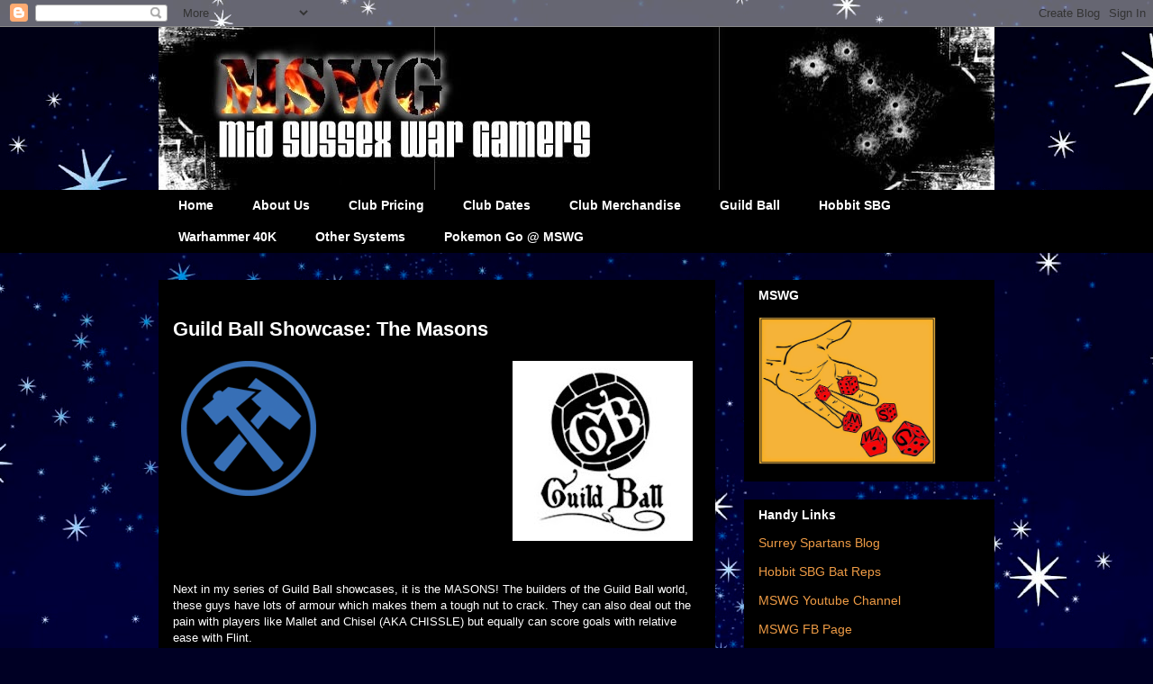

--- FILE ---
content_type: text/html; charset=UTF-8
request_url: https://midsussexwargaming.blogspot.com/2016/02/
body_size: 19769
content:
<!DOCTYPE html>
<html class='v2' dir='ltr' lang='en-GB'>
<head>
<link href='https://www.blogger.com/static/v1/widgets/335934321-css_bundle_v2.css' rel='stylesheet' type='text/css'/>
<meta content='width=1100' name='viewport'/>
<meta content='text/html; charset=UTF-8' http-equiv='Content-Type'/>
<meta content='blogger' name='generator'/>
<link href='https://midsussexwargaming.blogspot.com/favicon.ico' rel='icon' type='image/x-icon'/>
<link href='http://midsussexwargaming.blogspot.com/2016/02/' rel='canonical'/>
<link rel="alternate" type="application/atom+xml" title="Mid Sussex Wargamers  - Atom" href="https://midsussexwargaming.blogspot.com/feeds/posts/default" />
<link rel="alternate" type="application/rss+xml" title="Mid Sussex Wargamers  - RSS" href="https://midsussexwargaming.blogspot.com/feeds/posts/default?alt=rss" />
<link rel="service.post" type="application/atom+xml" title="Mid Sussex Wargamers  - Atom" href="https://www.blogger.com/feeds/5933441098837265942/posts/default" />
<!--Can't find substitution for tag [blog.ieCssRetrofitLinks]-->
<meta content='http://midsussexwargaming.blogspot.com/2016/02/' property='og:url'/>
<meta content='Mid Sussex Wargamers ' property='og:title'/>
<meta content='Mid Sussex Wargamers ' property='og:description'/>
<title>Mid Sussex Wargamers : February 2016</title>
<style id='page-skin-1' type='text/css'><!--
/*
-----------------------------------------------
Blogger Template Style
Name:     Awesome Inc.
Designer: Tina Chen
URL:      tinachen.org
----------------------------------------------- */
/* Content
----------------------------------------------- */
body {
font: normal normal 13px Arial, Tahoma, Helvetica, FreeSans, sans-serif;
color: #ffffff;
background: #000024 url(//themes.googleusercontent.com/image?id=1QhPPg5gjHsjIL2fxFv_tRdmdli9fmAv7Kb3uKJSTTBPGkbe_bINnBIfRVh5bZLlMKodk) no-repeat fixed top center /* Credit: sbayram (http://www.istockphoto.com/googleimages.php?id=4571652&platform=blogger) */;
}
html body .content-outer {
min-width: 0;
max-width: 100%;
width: 100%;
}
a:link {
text-decoration: none;
color: #ee9b45;
}
a:visited {
text-decoration: none;
color: #ff9900;
}
a:hover {
text-decoration: underline;
color: #bbbbbb;
}
.body-fauxcolumn-outer .cap-top {
position: absolute;
z-index: 1;
height: 276px;
width: 100%;
background: transparent none repeat-x scroll top left;
_background-image: none;
}
/* Columns
----------------------------------------------- */
.content-inner {
padding: 0;
}
.header-inner .section {
margin: 0 16px;
}
.tabs-inner .section {
margin: 0 16px;
}
.main-inner {
padding-top: 30px;
}
.main-inner .column-center-inner,
.main-inner .column-left-inner,
.main-inner .column-right-inner {
padding: 0 5px;
}
*+html body .main-inner .column-center-inner {
margin-top: -30px;
}
#layout .main-inner .column-center-inner {
margin-top: 0;
}
/* Header
----------------------------------------------- */
.header-outer {
margin: 0 0 0 0;
background: rgba(0, 0, 0, 0) none repeat scroll 0 0;
}
.Header h1 {
font: normal bold 40px Arial, Tahoma, Helvetica, FreeSans, sans-serif;
color: #ffffff;
text-shadow: 0 0 -1px #000000;
}
.Header h1 a {
color: #ffffff;
}
.Header .description {
font: normal normal 14px Arial, Tahoma, Helvetica, FreeSans, sans-serif;
color: #ffffff;
}
.header-inner .Header .titlewrapper,
.header-inner .Header .descriptionwrapper {
padding-left: 0;
padding-right: 0;
margin-bottom: 0;
}
.header-inner .Header .titlewrapper {
padding-top: 22px;
}
/* Tabs
----------------------------------------------- */
.tabs-outer {
overflow: hidden;
position: relative;
background: #000000 none repeat scroll 0 0;
}
#layout .tabs-outer {
overflow: visible;
}
.tabs-cap-top, .tabs-cap-bottom {
position: absolute;
width: 100%;
border-top: 1px solid #000000;
}
.tabs-cap-bottom {
bottom: 0;
}
.tabs-inner .widget li a {
display: inline-block;
margin: 0;
padding: .6em 1.5em;
font: normal bold 14px Arial, Tahoma, Helvetica, FreeSans, sans-serif;
color: #ffffff;
border-top: 1px solid #000000;
border-bottom: 1px solid #000000;
border-left: 1px solid #000000;
height: 16px;
line-height: 16px;
}
.tabs-inner .widget li:last-child a {
border-right: 1px solid #000000;
}
.tabs-inner .widget li.selected a, .tabs-inner .widget li a:hover {
background: #000000 none repeat-x scroll 0 -100px;
color: #ffffff;
}
/* Headings
----------------------------------------------- */
h2 {
font: normal bold 14px Arial, Tahoma, Helvetica, FreeSans, sans-serif;
color: #ffffff;
}
/* Widgets
----------------------------------------------- */
.main-inner .section {
margin: 0 27px;
padding: 0;
}
.main-inner .column-left-outer,
.main-inner .column-right-outer {
margin-top: 0;
}
#layout .main-inner .column-left-outer,
#layout .main-inner .column-right-outer {
margin-top: 0;
}
.main-inner .column-left-inner,
.main-inner .column-right-inner {
background: rgba(0, 0, 0, 0) none repeat 0 0;
-moz-box-shadow: 0 0 0 rgba(0, 0, 0, .2);
-webkit-box-shadow: 0 0 0 rgba(0, 0, 0, .2);
-goog-ms-box-shadow: 0 0 0 rgba(0, 0, 0, .2);
box-shadow: 0 0 0 rgba(0, 0, 0, .2);
-moz-border-radius: 0;
-webkit-border-radius: 0;
-goog-ms-border-radius: 0;
border-radius: 0;
}
#layout .main-inner .column-left-inner,
#layout .main-inner .column-right-inner {
margin-top: 0;
}
.sidebar .widget {
font: normal normal 14px Arial, Tahoma, Helvetica, FreeSans, sans-serif;
color: #ffffff;
}
.sidebar .widget a:link {
color: #ee9b45;
}
.sidebar .widget a:visited {
color: #ff9900;
}
.sidebar .widget a:hover {
color: #bbbbbb;
}
.sidebar .widget h2 {
text-shadow: 0 0 -1px #000000;
}
.main-inner .widget {
background-color: #000000;
border: 1px solid #000000;
padding: 0 15px 15px;
margin: 20px -16px;
-moz-box-shadow: 0 0 0 rgba(0, 0, 0, .2);
-webkit-box-shadow: 0 0 0 rgba(0, 0, 0, .2);
-goog-ms-box-shadow: 0 0 0 rgba(0, 0, 0, .2);
box-shadow: 0 0 0 rgba(0, 0, 0, .2);
-moz-border-radius: 0;
-webkit-border-radius: 0;
-goog-ms-border-radius: 0;
border-radius: 0;
}
.main-inner .widget h2 {
margin: 0 -15px;
padding: .6em 15px .5em;
border-bottom: 1px solid #000000;
}
.footer-inner .widget h2 {
padding: 0 0 .4em;
border-bottom: 1px solid #000000;
}
.main-inner .widget h2 + div, .footer-inner .widget h2 + div {
border-top: 1px solid #000000;
padding-top: 8px;
}
.main-inner .widget .widget-content {
margin: 0 -15px;
padding: 7px 15px 0;
}
.main-inner .widget ul, .main-inner .widget #ArchiveList ul.flat {
margin: -8px -15px 0;
padding: 0;
list-style: none;
}
.main-inner .widget #ArchiveList {
margin: -8px 0 0;
}
.main-inner .widget ul li, .main-inner .widget #ArchiveList ul.flat li {
padding: .5em 15px;
text-indent: 0;
color: #000000;
border-top: 1px solid #000000;
border-bottom: 1px solid #000000;
}
.main-inner .widget #ArchiveList ul li {
padding-top: .25em;
padding-bottom: .25em;
}
.main-inner .widget ul li:first-child, .main-inner .widget #ArchiveList ul.flat li:first-child {
border-top: none;
}
.main-inner .widget ul li:last-child, .main-inner .widget #ArchiveList ul.flat li:last-child {
border-bottom: none;
}
.post-body {
position: relative;
}
.main-inner .widget .post-body ul {
padding: 0 2.5em;
margin: .5em 0;
list-style: disc;
}
.main-inner .widget .post-body ul li {
padding: 0.25em 0;
margin-bottom: .25em;
color: #ffffff;
border: none;
}
.footer-inner .widget ul {
padding: 0;
list-style: none;
}
.widget .zippy {
color: #000000;
}
/* Posts
----------------------------------------------- */
body .main-inner .Blog {
padding: 0;
margin-bottom: 1em;
background-color: transparent;
border: none;
-moz-box-shadow: 0 0 0 rgba(0, 0, 0, 0);
-webkit-box-shadow: 0 0 0 rgba(0, 0, 0, 0);
-goog-ms-box-shadow: 0 0 0 rgba(0, 0, 0, 0);
box-shadow: 0 0 0 rgba(0, 0, 0, 0);
}
.main-inner .section:last-child .Blog:last-child {
padding: 0;
margin-bottom: 1em;
}
.main-inner .widget h2.date-header {
margin: 0 -15px 1px;
padding: 0 0 0 0;
font: normal normal 14px Arial, Tahoma, Helvetica, FreeSans, sans-serif;
color: #000000;
background: transparent none no-repeat scroll top left;
border-top: 0 solid #000000;
border-bottom: 1px solid #000000;
-moz-border-radius-topleft: 0;
-moz-border-radius-topright: 0;
-webkit-border-top-left-radius: 0;
-webkit-border-top-right-radius: 0;
border-top-left-radius: 0;
border-top-right-radius: 0;
position: static;
bottom: 100%;
right: 15px;
text-shadow: 0 0 -1px #000000;
}
.main-inner .widget h2.date-header span {
font: normal normal 14px Arial, Tahoma, Helvetica, FreeSans, sans-serif;
display: block;
padding: .5em 15px;
border-left: 0 solid #000000;
border-right: 0 solid #000000;
}
.date-outer {
position: relative;
margin: 30px 0 20px;
padding: 0 15px;
background-color: #000000;
border: 1px solid #000000;
-moz-box-shadow: 0 0 0 rgba(0, 0, 0, .2);
-webkit-box-shadow: 0 0 0 rgba(0, 0, 0, .2);
-goog-ms-box-shadow: 0 0 0 rgba(0, 0, 0, .2);
box-shadow: 0 0 0 rgba(0, 0, 0, .2);
-moz-border-radius: 0;
-webkit-border-radius: 0;
-goog-ms-border-radius: 0;
border-radius: 0;
}
.date-outer:first-child {
margin-top: 0;
}
.date-outer:last-child {
margin-bottom: 20px;
-moz-border-radius-bottomleft: 0;
-moz-border-radius-bottomright: 0;
-webkit-border-bottom-left-radius: 0;
-webkit-border-bottom-right-radius: 0;
-goog-ms-border-bottom-left-radius: 0;
-goog-ms-border-bottom-right-radius: 0;
border-bottom-left-radius: 0;
border-bottom-right-radius: 0;
}
.date-posts {
margin: 0 -15px;
padding: 0 15px;
clear: both;
}
.post-outer, .inline-ad {
border-top: 1px solid #000000;
margin: 0 -15px;
padding: 15px 15px;
}
.post-outer {
padding-bottom: 10px;
}
.post-outer:first-child {
padding-top: 0;
border-top: none;
}
.post-outer:last-child, .inline-ad:last-child {
border-bottom: none;
}
.post-body {
position: relative;
}
.post-body img {
padding: 8px;
background: #000000;
border: 1px solid rgba(0, 0, 0, 0);
-moz-box-shadow: 0 0 0 rgba(0, 0, 0, .2);
-webkit-box-shadow: 0 0 0 rgba(0, 0, 0, .2);
box-shadow: 0 0 0 rgba(0, 0, 0, .2);
-moz-border-radius: 0;
-webkit-border-radius: 0;
border-radius: 0;
}
h3.post-title, h4 {
font: normal bold 22px Arial, Tahoma, Helvetica, FreeSans, sans-serif;
color: #ffffff;
}
h3.post-title a {
font: normal bold 22px Arial, Tahoma, Helvetica, FreeSans, sans-serif;
color: #ffffff;
}
h3.post-title a:hover {
color: #bbbbbb;
text-decoration: underline;
}
.post-header {
margin: 0 0 1em;
}
.post-body {
line-height: 1.4;
}
.post-outer h2 {
color: #ffffff;
}
.post-footer {
margin: 1.5em 0 0;
}
#blog-pager {
padding: 15px;
font-size: 120%;
background-color: #000000;
border: 1px solid #000000;
-moz-box-shadow: 0 0 0 rgba(0, 0, 0, .2);
-webkit-box-shadow: 0 0 0 rgba(0, 0, 0, .2);
-goog-ms-box-shadow: 0 0 0 rgba(0, 0, 0, .2);
box-shadow: 0 0 0 rgba(0, 0, 0, .2);
-moz-border-radius: 0;
-webkit-border-radius: 0;
-goog-ms-border-radius: 0;
border-radius: 0;
-moz-border-radius-topleft: 0;
-moz-border-radius-topright: 0;
-webkit-border-top-left-radius: 0;
-webkit-border-top-right-radius: 0;
-goog-ms-border-top-left-radius: 0;
-goog-ms-border-top-right-radius: 0;
border-top-left-radius: 0;
border-top-right-radius-topright: 0;
margin-top: 1em;
}
.blog-feeds, .post-feeds {
margin: 1em 0;
text-align: center;
color: #ffffff;
}
.blog-feeds a, .post-feeds a {
color: #ee9b45;
}
.blog-feeds a:visited, .post-feeds a:visited {
color: #ff9900;
}
.blog-feeds a:hover, .post-feeds a:hover {
color: #bbbbbb;
}
.post-outer .comments {
margin-top: 2em;
}
/* Comments
----------------------------------------------- */
.comments .comments-content .icon.blog-author {
background-repeat: no-repeat;
background-image: url([data-uri]);
}
.comments .comments-content .loadmore a {
border-top: 1px solid #000000;
border-bottom: 1px solid #000000;
}
.comments .continue {
border-top: 2px solid #000000;
}
/* Footer
----------------------------------------------- */
.footer-outer {
margin: -0 0 -1px;
padding: 0 0 0;
color: #ffffff;
overflow: hidden;
}
.footer-fauxborder-left {
border-top: 1px solid #000000;
background: #000000 none repeat scroll 0 0;
-moz-box-shadow: 0 0 0 rgba(0, 0, 0, .2);
-webkit-box-shadow: 0 0 0 rgba(0, 0, 0, .2);
-goog-ms-box-shadow: 0 0 0 rgba(0, 0, 0, .2);
box-shadow: 0 0 0 rgba(0, 0, 0, .2);
margin: 0 -0;
}
/* Mobile
----------------------------------------------- */
body.mobile {
background-size: auto;
}
.mobile .body-fauxcolumn-outer {
background: transparent none repeat scroll top left;
}
*+html body.mobile .main-inner .column-center-inner {
margin-top: 0;
}
.mobile .main-inner .widget {
padding: 0 0 15px;
}
.mobile .main-inner .widget h2 + div,
.mobile .footer-inner .widget h2 + div {
border-top: none;
padding-top: 0;
}
.mobile .footer-inner .widget h2 {
padding: 0.5em 0;
border-bottom: none;
}
.mobile .main-inner .widget .widget-content {
margin: 0;
padding: 7px 0 0;
}
.mobile .main-inner .widget ul,
.mobile .main-inner .widget #ArchiveList ul.flat {
margin: 0 -15px 0;
}
.mobile .main-inner .widget h2.date-header {
right: 0;
}
.mobile .date-header span {
padding: 0.4em 0;
}
.mobile .date-outer:first-child {
margin-bottom: 0;
border: 1px solid #000000;
-moz-border-radius-topleft: 0;
-moz-border-radius-topright: 0;
-webkit-border-top-left-radius: 0;
-webkit-border-top-right-radius: 0;
-goog-ms-border-top-left-radius: 0;
-goog-ms-border-top-right-radius: 0;
border-top-left-radius: 0;
border-top-right-radius: 0;
}
.mobile .date-outer {
border-color: #000000;
border-width: 0 1px 1px;
}
.mobile .date-outer:last-child {
margin-bottom: 0;
}
.mobile .main-inner {
padding: 0;
}
.mobile .header-inner .section {
margin: 0;
}
.mobile .post-outer, .mobile .inline-ad {
padding: 5px 0;
}
.mobile .tabs-inner .section {
margin: 0 10px;
}
.mobile .main-inner .widget h2 {
margin: 0;
padding: 0;
}
.mobile .main-inner .widget h2.date-header span {
padding: 0;
}
.mobile .main-inner .widget .widget-content {
margin: 0;
padding: 7px 0 0;
}
.mobile #blog-pager {
border: 1px solid transparent;
background: #000000 none repeat scroll 0 0;
}
.mobile .main-inner .column-left-inner,
.mobile .main-inner .column-right-inner {
background: rgba(0, 0, 0, 0) none repeat 0 0;
-moz-box-shadow: none;
-webkit-box-shadow: none;
-goog-ms-box-shadow: none;
box-shadow: none;
}
.mobile .date-posts {
margin: 0;
padding: 0;
}
.mobile .footer-fauxborder-left {
margin: 0;
border-top: inherit;
}
.mobile .main-inner .section:last-child .Blog:last-child {
margin-bottom: 0;
}
.mobile-index-contents {
color: #ffffff;
}
.mobile .mobile-link-button {
background: #ee9b45 none repeat scroll 0 0;
}
.mobile-link-button a:link, .mobile-link-button a:visited {
color: #ffffff;
}
.mobile .tabs-inner .PageList .widget-content {
background: transparent;
border-top: 1px solid;
border-color: #000000;
color: #ffffff;
}
.mobile .tabs-inner .PageList .widget-content .pagelist-arrow {
border-left: 1px solid #000000;
}

--></style>
<style id='template-skin-1' type='text/css'><!--
body {
min-width: 960px;
}
.content-outer, .content-fauxcolumn-outer, .region-inner {
min-width: 960px;
max-width: 960px;
_width: 960px;
}
.main-inner .columns {
padding-left: 0;
padding-right: 310px;
}
.main-inner .fauxcolumn-center-outer {
left: 0;
right: 310px;
/* IE6 does not respect left and right together */
_width: expression(this.parentNode.offsetWidth -
parseInt("0") -
parseInt("310px") + 'px');
}
.main-inner .fauxcolumn-left-outer {
width: 0;
}
.main-inner .fauxcolumn-right-outer {
width: 310px;
}
.main-inner .column-left-outer {
width: 0;
right: 100%;
margin-left: -0;
}
.main-inner .column-right-outer {
width: 310px;
margin-right: -310px;
}
#layout {
min-width: 0;
}
#layout .content-outer {
min-width: 0;
width: 800px;
}
#layout .region-inner {
min-width: 0;
width: auto;
}
body#layout div.add_widget {
padding: 8px;
}
body#layout div.add_widget a {
margin-left: 32px;
}
--></style>
<style>
    body {background-image:url(\/\/themes.googleusercontent.com\/image?id=1QhPPg5gjHsjIL2fxFv_tRdmdli9fmAv7Kb3uKJSTTBPGkbe_bINnBIfRVh5bZLlMKodk);}
    
@media (max-width: 200px) { body {background-image:url(\/\/themes.googleusercontent.com\/image?id=1QhPPg5gjHsjIL2fxFv_tRdmdli9fmAv7Kb3uKJSTTBPGkbe_bINnBIfRVh5bZLlMKodk&options=w200);}}
@media (max-width: 400px) and (min-width: 201px) { body {background-image:url(\/\/themes.googleusercontent.com\/image?id=1QhPPg5gjHsjIL2fxFv_tRdmdli9fmAv7Kb3uKJSTTBPGkbe_bINnBIfRVh5bZLlMKodk&options=w400);}}
@media (max-width: 800px) and (min-width: 401px) { body {background-image:url(\/\/themes.googleusercontent.com\/image?id=1QhPPg5gjHsjIL2fxFv_tRdmdli9fmAv7Kb3uKJSTTBPGkbe_bINnBIfRVh5bZLlMKodk&options=w800);}}
@media (max-width: 1200px) and (min-width: 801px) { body {background-image:url(\/\/themes.googleusercontent.com\/image?id=1QhPPg5gjHsjIL2fxFv_tRdmdli9fmAv7Kb3uKJSTTBPGkbe_bINnBIfRVh5bZLlMKodk&options=w1200);}}
/* Last tag covers anything over one higher than the previous max-size cap. */
@media (min-width: 1201px) { body {background-image:url(\/\/themes.googleusercontent.com\/image?id=1QhPPg5gjHsjIL2fxFv_tRdmdli9fmAv7Kb3uKJSTTBPGkbe_bINnBIfRVh5bZLlMKodk&options=w1600);}}
  </style>
<link href='https://www.blogger.com/dyn-css/authorization.css?targetBlogID=5933441098837265942&amp;zx=13ac3ac9-3ebf-4b7a-a880-1862a0193eca' media='none' onload='if(media!=&#39;all&#39;)media=&#39;all&#39;' rel='stylesheet'/><noscript><link href='https://www.blogger.com/dyn-css/authorization.css?targetBlogID=5933441098837265942&amp;zx=13ac3ac9-3ebf-4b7a-a880-1862a0193eca' rel='stylesheet'/></noscript>
<meta name='google-adsense-platform-account' content='ca-host-pub-1556223355139109'/>
<meta name='google-adsense-platform-domain' content='blogspot.com'/>

</head>
<body class='loading variant-dark'>
<div class='navbar section' id='navbar' name='Navbar'><div class='widget Navbar' data-version='1' id='Navbar1'><script type="text/javascript">
    function setAttributeOnload(object, attribute, val) {
      if(window.addEventListener) {
        window.addEventListener('load',
          function(){ object[attribute] = val; }, false);
      } else {
        window.attachEvent('onload', function(){ object[attribute] = val; });
      }
    }
  </script>
<div id="navbar-iframe-container"></div>
<script type="text/javascript" src="https://apis.google.com/js/platform.js"></script>
<script type="text/javascript">
      gapi.load("gapi.iframes:gapi.iframes.style.bubble", function() {
        if (gapi.iframes && gapi.iframes.getContext) {
          gapi.iframes.getContext().openChild({
              url: 'https://www.blogger.com/navbar/5933441098837265942?origin\x3dhttps://midsussexwargaming.blogspot.com',
              where: document.getElementById("navbar-iframe-container"),
              id: "navbar-iframe"
          });
        }
      });
    </script><script type="text/javascript">
(function() {
var script = document.createElement('script');
script.type = 'text/javascript';
script.src = '//pagead2.googlesyndication.com/pagead/js/google_top_exp.js';
var head = document.getElementsByTagName('head')[0];
if (head) {
head.appendChild(script);
}})();
</script>
</div></div>
<div class='body-fauxcolumns'>
<div class='fauxcolumn-outer body-fauxcolumn-outer'>
<div class='cap-top'>
<div class='cap-left'></div>
<div class='cap-right'></div>
</div>
<div class='fauxborder-left'>
<div class='fauxborder-right'></div>
<div class='fauxcolumn-inner'>
</div>
</div>
<div class='cap-bottom'>
<div class='cap-left'></div>
<div class='cap-right'></div>
</div>
</div>
</div>
<div class='content'>
<div class='content-fauxcolumns'>
<div class='fauxcolumn-outer content-fauxcolumn-outer'>
<div class='cap-top'>
<div class='cap-left'></div>
<div class='cap-right'></div>
</div>
<div class='fauxborder-left'>
<div class='fauxborder-right'></div>
<div class='fauxcolumn-inner'>
</div>
</div>
<div class='cap-bottom'>
<div class='cap-left'></div>
<div class='cap-right'></div>
</div>
</div>
</div>
<div class='content-outer'>
<div class='content-cap-top cap-top'>
<div class='cap-left'></div>
<div class='cap-right'></div>
</div>
<div class='fauxborder-left content-fauxborder-left'>
<div class='fauxborder-right content-fauxborder-right'></div>
<div class='content-inner'>
<header>
<div class='header-outer'>
<div class='header-cap-top cap-top'>
<div class='cap-left'></div>
<div class='cap-right'></div>
</div>
<div class='fauxborder-left header-fauxborder-left'>
<div class='fauxborder-right header-fauxborder-right'></div>
<div class='region-inner header-inner'>
<div class='header section' id='header' name='Header'><div class='widget Header' data-version='1' id='Header1'>
<div id='header-inner'>
<a href='https://midsussexwargaming.blogspot.com/' style='display: block'>
<img alt='Mid Sussex Wargamers ' height='181px; ' id='Header1_headerimg' src='https://blogger.googleusercontent.com/img/b/R29vZ2xl/AVvXsEjs4UXWQrC8RpAgXdOe97rV_sPHR-bdc_HC4rMaC-ttbKuud-vyQbyjdT3Xw4pTQCnBmcxngVPIVvKBKQqd7Yt0-iHeCdVk-N5yuRD2UzCxMz-xj5Ww-eQXv07oUx2-OXXxJxlSl3raTM61/s1600/blog_headerMSWG.jpg' style='display: block' width='930px; '/>
</a>
</div>
</div></div>
</div>
</div>
<div class='header-cap-bottom cap-bottom'>
<div class='cap-left'></div>
<div class='cap-right'></div>
</div>
</div>
</header>
<div class='tabs-outer'>
<div class='tabs-cap-top cap-top'>
<div class='cap-left'></div>
<div class='cap-right'></div>
</div>
<div class='fauxborder-left tabs-fauxborder-left'>
<div class='fauxborder-right tabs-fauxborder-right'></div>
<div class='region-inner tabs-inner'>
<div class='tabs section' id='crosscol' name='Cross-column'><div class='widget PageList' data-version='1' id='PageList1'>
<h2>Pages</h2>
<div class='widget-content'>
<ul>
<li>
<a href='https://midsussexwargaming.blogspot.com/'>Home</a>
</li>
<li>
<a href='https://midsussexwargaming.blogspot.com/p/welcome-to-mid-sussex-wargamers-sussex.html'>About Us</a>
</li>
<li>
<a href='https://midsussexwargaming.blogspot.com/p/club-pricing.html'>Club Pricing</a>
</li>
<li>
<a href='https://midsussexwargaming.blogspot.com/p/club-dates.html'>Club Dates</a>
</li>
<li>
<a href='https://midsussexwargaming.blogspot.com/p/club-merchandise.html'>Club Merchandise</a>
</li>
<li>
<a href='https://midsussexwargaming.blogspot.com/p/guild-ball.html'>Guild Ball</a>
</li>
<li>
<a href='https://midsussexwargaming.blogspot.com/p/hobbit-sbg.html'>Hobbit SBG</a>
</li>
<li>
<a href='https://midsussexwargaming.blogspot.com/p/warhammer-40k.html'>Warhammer 40K</a>
</li>
<li>
<a href='https://midsussexwargaming.blogspot.com/p/other-systems.html'>Other Systems</a>
</li>
<li>
<a href='https://midsussexwargaming.blogspot.com/p/pokemon-go.html'>Pokemon Go @ MSWG</a>
</li>
</ul>
<div class='clear'></div>
</div>
</div></div>
<div class='tabs no-items section' id='crosscol-overflow' name='Cross-Column 2'></div>
</div>
</div>
<div class='tabs-cap-bottom cap-bottom'>
<div class='cap-left'></div>
<div class='cap-right'></div>
</div>
</div>
<div class='main-outer'>
<div class='main-cap-top cap-top'>
<div class='cap-left'></div>
<div class='cap-right'></div>
</div>
<div class='fauxborder-left main-fauxborder-left'>
<div class='fauxborder-right main-fauxborder-right'></div>
<div class='region-inner main-inner'>
<div class='columns fauxcolumns'>
<div class='fauxcolumn-outer fauxcolumn-center-outer'>
<div class='cap-top'>
<div class='cap-left'></div>
<div class='cap-right'></div>
</div>
<div class='fauxborder-left'>
<div class='fauxborder-right'></div>
<div class='fauxcolumn-inner'>
</div>
</div>
<div class='cap-bottom'>
<div class='cap-left'></div>
<div class='cap-right'></div>
</div>
</div>
<div class='fauxcolumn-outer fauxcolumn-left-outer'>
<div class='cap-top'>
<div class='cap-left'></div>
<div class='cap-right'></div>
</div>
<div class='fauxborder-left'>
<div class='fauxborder-right'></div>
<div class='fauxcolumn-inner'>
</div>
</div>
<div class='cap-bottom'>
<div class='cap-left'></div>
<div class='cap-right'></div>
</div>
</div>
<div class='fauxcolumn-outer fauxcolumn-right-outer'>
<div class='cap-top'>
<div class='cap-left'></div>
<div class='cap-right'></div>
</div>
<div class='fauxborder-left'>
<div class='fauxborder-right'></div>
<div class='fauxcolumn-inner'>
</div>
</div>
<div class='cap-bottom'>
<div class='cap-left'></div>
<div class='cap-right'></div>
</div>
</div>
<!-- corrects IE6 width calculation -->
<div class='columns-inner'>
<div class='column-center-outer'>
<div class='column-center-inner'>
<div class='main section' id='main' name='Main'><div class='widget Blog' data-version='1' id='Blog1'>
<div class='blog-posts hfeed'>

          <div class="date-outer">
        
<h2 class='date-header'><span>Thursday, 18 February 2016</span></h2>

          <div class="date-posts">
        
<div class='post-outer'>
<div class='post hentry uncustomized-post-template' itemprop='blogPost' itemscope='itemscope' itemtype='http://schema.org/BlogPosting'>
<meta content='https://blogger.googleusercontent.com/img/b/R29vZ2xl/AVvXsEhwbaVQnpE5bDEiJWDsqD0pBh8eiTEBZyliPoBqAUXM1oEvblFknuGwfrjVPj5dAswP4fZIK9YJr89n9fKAXbIlUUKH9soyVwMUZ2JwiOsxH5q7Jld1o8bt_yYPJ9FopyA1O7-28iUv18hV/s1600/masons.png' itemprop='image_url'/>
<meta content='5933441098837265942' itemprop='blogId'/>
<meta content='375124839678023299' itemprop='postId'/>
<a name='375124839678023299'></a>
<h3 class='post-title entry-title' itemprop='name'>
<a href='https://midsussexwargaming.blogspot.com/2016/02/guild-ball-showcase-masons.html'>Guild Ball Showcase: The Masons </a>
</h3>
<div class='post-header'>
<div class='post-header-line-1'></div>
</div>
<div class='post-body entry-content' id='post-body-375124839678023299' itemprop='description articleBody'>
<div class="separator" style="clear: both; text-align: center;">
</div>
<div class="separator" style="clear: both; text-align: center;">
<a href="https://blogger.googleusercontent.com/img/b/R29vZ2xl/AVvXsEhwbaVQnpE5bDEiJWDsqD0pBh8eiTEBZyliPoBqAUXM1oEvblFknuGwfrjVPj5dAswP4fZIK9YJr89n9fKAXbIlUUKH9soyVwMUZ2JwiOsxH5q7Jld1o8bt_yYPJ9FopyA1O7-28iUv18hV/s1600/masons.png" imageanchor="1" style="clear: left; float: left; margin-bottom: 1em; margin-right: 1em;"><img border="0" src="https://blogger.googleusercontent.com/img/b/R29vZ2xl/AVvXsEhwbaVQnpE5bDEiJWDsqD0pBh8eiTEBZyliPoBqAUXM1oEvblFknuGwfrjVPj5dAswP4fZIK9YJr89n9fKAXbIlUUKH9soyVwMUZ2JwiOsxH5q7Jld1o8bt_yYPJ9FopyA1O7-28iUv18hV/s1600/masons.png" /></a><a href="https://blogger.googleusercontent.com/img/b/R29vZ2xl/AVvXsEi1TB8rUqegOUrm8d8dNshnL7LSt9xWIAZCt0y-gVm5eCT57cOwzfq1l5qLbrvs_WbyPO5_vJqU-mpE8dk57d3N_PiHHtlzsbQoMB78o4f_45qpE9T1EXx_IQguf0cQLohx9oVF0ba3xeuq/s1600/GB+logo.jpeg" imageanchor="1" style="clear: right; float: right; margin-bottom: 1em; margin-left: 1em;"><img border="0" height="200" src="https://blogger.googleusercontent.com/img/b/R29vZ2xl/AVvXsEi1TB8rUqegOUrm8d8dNshnL7LSt9xWIAZCt0y-gVm5eCT57cOwzfq1l5qLbrvs_WbyPO5_vJqU-mpE8dk57d3N_PiHHtlzsbQoMB78o4f_45qpE9T1EXx_IQguf0cQLohx9oVF0ba3xeuq/s200/GB+logo.jpeg" width="200" /></a></div>
<div class="separator" style="clear: both; text-align: center;">
<br /></div>
<div class="separator" style="clear: both; text-align: left;">
Next in my series of Guild Ball showcases, it is the MASONS! The builders of the Guild Ball world, these guys have lots of armour which makes them a tough nut to crack. They can also deal out the pain with players like Mallet and Chisel (AKA CHISSLE) but equally can score goals with relative ease with Flint.&nbsp;</div>
<div class="separator" style="clear: both; text-align: left;">
These guys were my second team but I haven't really had chance to play with them yet as I have been learning how to use the Fish.&nbsp;</div>
<div class="separator" style="clear: both; text-align: center;">
<br /></div>
<div class="separator" style="clear: both; text-align: center;">
<br /></div>
<table align="center" cellpadding="0" cellspacing="0" class="tr-caption-container" style="margin-left: auto; margin-right: auto; text-align: center;"><tbody>
<tr><td style="text-align: center;"><a href="https://blogger.googleusercontent.com/img/b/R29vZ2xl/AVvXsEiSq1JTnxAciPG0pOLBYBHM9ZIg3_QbyWx4STbnBIMOMHUafgkAwnci5i3oSXgyk-L86Fpld0M1zMxCYZQoa4R5Mnb84kOeR8YhPuBWnE2dcm5fOMFticYFnBZ4Mcz-9JYU1lxz1MY3ESsb/s1600/20160216_203404743_iOS.jpg" imageanchor="1" style="margin-left: auto; margin-right: auto;"><img border="0" height="240" src="https://blogger.googleusercontent.com/img/b/R29vZ2xl/AVvXsEiSq1JTnxAciPG0pOLBYBHM9ZIg3_QbyWx4STbnBIMOMHUafgkAwnci5i3oSXgyk-L86Fpld0M1zMxCYZQoa4R5Mnb84kOeR8YhPuBWnE2dcm5fOMFticYFnBZ4Mcz-9JYU1lxz1MY3ESsb/s320/20160216_203404743_iOS.jpg" width="320" /></a></td></tr>
<tr><td class="tr-caption" style="text-align: center;">The Masons - Tower, Harmony, Honour, Flint, Marbles, Mallet and Chisel</td></tr>
</tbody></table>
<br />
<table align="center" cellpadding="0" cellspacing="0" class="tr-caption-container" style="margin-left: auto; margin-right: auto; text-align: center;"><tbody>
<tr><td style="text-align: center;"><a href="https://blogger.googleusercontent.com/img/b/R29vZ2xl/AVvXsEhuBaDcdT-QDj_kSpuMO3gMIN_yRoZ_BLh3MkgQ21xuDHstRa6Sx8rOpo5jtjzDxH0pYu8Iwk0ApRaddWGinvYlGta9L_DdGdXSYy1AdP1iL_lyD9ho7O-_LXObjYF04gOV_HJ-5p8ESqZm/s1600/20160216_203409997_iOS.jpg" imageanchor="1" style="margin-left: auto; margin-right: auto;"><img border="0" height="240" src="https://blogger.googleusercontent.com/img/b/R29vZ2xl/AVvXsEhuBaDcdT-QDj_kSpuMO3gMIN_yRoZ_BLh3MkgQ21xuDHstRa6Sx8rOpo5jtjzDxH0pYu8Iwk0ApRaddWGinvYlGta9L_DdGdXSYy1AdP1iL_lyD9ho7O-_LXObjYF04gOV_HJ-5p8ESqZm/s320/20160216_203409997_iOS.jpg" width="320" /></a></td></tr>
<tr><td class="tr-caption" style="text-align: center;">Tower, Harmony, Flint and Honour</td></tr>
</tbody></table>
<br />
<table align="center" cellpadding="0" cellspacing="0" class="tr-caption-container" style="margin-left: auto; margin-right: auto; text-align: center;"><tbody>
<tr><td style="text-align: center;"><a href="https://blogger.googleusercontent.com/img/b/R29vZ2xl/AVvXsEhDkwQHKcOYaLZB1MGsNCDkwqWsci9XiaWto58Ijr_R7hBr1-jPzIHzDHFwfjLzw9guXZwPmTh35S9SyXf_o3FM8FRDOUsr9gO_k_soNXMIEpaGzBDbuwFfIkQmual5wjv7WGvOS45oGgVQ/s1600/20160216_203415098_iOS.jpg" imageanchor="1" style="margin-left: auto; margin-right: auto;"><img border="0" height="240" src="https://blogger.googleusercontent.com/img/b/R29vZ2xl/AVvXsEhDkwQHKcOYaLZB1MGsNCDkwqWsci9XiaWto58Ijr_R7hBr1-jPzIHzDHFwfjLzw9guXZwPmTh35S9SyXf_o3FM8FRDOUsr9gO_k_soNXMIEpaGzBDbuwFfIkQmual5wjv7WGvOS45oGgVQ/s320/20160216_203415098_iOS.jpg" width="320" /></a></td></tr>
<tr><td class="tr-caption" style="text-align: center;">The Missles, Mallet and Chisel</td></tr>
</tbody></table>
<br />
<div class="separator" style="clear: both; text-align: center;">
<a href="https://blogger.googleusercontent.com/img/b/R29vZ2xl/AVvXsEiEX7nzDFx8DL7nrIV3zd7RF1kAwULSgGu9XPKz7CT0RhyphenhyphenpCJj6rhbmErMouli-joUMnlVvLylyrmfaJNFaYn-aarLmTCr7tUcH9Xus3wBlrvQJ3-YFGCBzHEOwyMPH1vs4QUQ71xGc5GNZ/s1600/20160216_203419486_iOS.jpg" imageanchor="1" style="margin-left: 1em; margin-right: 1em;"><img border="0" height="240" src="https://blogger.googleusercontent.com/img/b/R29vZ2xl/AVvXsEiEX7nzDFx8DL7nrIV3zd7RF1kAwULSgGu9XPKz7CT0RhyphenhyphenpCJj6rhbmErMouli-joUMnlVvLylyrmfaJNFaYn-aarLmTCr7tUcH9Xus3wBlrvQJ3-YFGCBzHEOwyMPH1vs4QUQ71xGc5GNZ/s320/20160216_203419486_iOS.jpg" width="320" /></a></div>
<br />
<table align="center" cellpadding="0" cellspacing="0" class="tr-caption-container" style="margin-left: auto; margin-right: auto; text-align: center;"><tbody>
<tr><td style="text-align: center;"><a href="https://blogger.googleusercontent.com/img/b/R29vZ2xl/AVvXsEgczGpRAeEvJE-_DtQvYjsZZ0hdpt0e_N_MmDwUCvVHPujrCRcseBpbY6WfgKn_bgssNI6fTprSDMzTPh0G9hFiyMTMiCN37yXO9qDXrVOSABg30Sw3T7b-jBy8Jf6SQf6H-XbPr1lvH0ut/s1600/20160216_203438066_iOS.jpg" imageanchor="1" style="margin-left: auto; margin-right: auto;"><img border="0" height="240" src="https://blogger.googleusercontent.com/img/b/R29vZ2xl/AVvXsEgczGpRAeEvJE-_DtQvYjsZZ0hdpt0e_N_MmDwUCvVHPujrCRcseBpbY6WfgKn_bgssNI6fTprSDMzTPh0G9hFiyMTMiCN37yXO9qDXrVOSABg30Sw3T7b-jBy8Jf6SQf6H-XbPr1lvH0ut/s320/20160216_203438066_iOS.jpg" width="320" /></a></td></tr>
<tr><td class="tr-caption" style="text-align: center;">Vice Captain Flint</td></tr>
</tbody></table>
<table cellpadding="0" cellspacing="0" class="tr-caption-container" style="float: right; margin-left: 1em; text-align: right;"><tbody>
<tr><td style="text-align: center;"><a href="https://blogger.googleusercontent.com/img/b/R29vZ2xl/AVvXsEjc6g-7Bgzl6cKuTHc0Zbs3dhE1VOxyMvNGOJiVblTNJQB7d4-Sq9NPf8N-kqoqTVmKqdxNNcBnxugjx_tJwzaHGjeo9HBYJTM9xyJQLfysSkPQzHwWR8WdWmvMvDwM8MIGLtS_HOwfO0Wt/s1600/Wyldstyle_filmstill2.jpg" imageanchor="1" style="clear: right; margin-bottom: 1em; margin-left: auto; margin-right: auto;"><img border="0" height="112" src="https://blogger.googleusercontent.com/img/b/R29vZ2xl/AVvXsEjc6g-7Bgzl6cKuTHc0Zbs3dhE1VOxyMvNGOJiVblTNJQB7d4-Sq9NPf8N-kqoqTVmKqdxNNcBnxugjx_tJwzaHGjeo9HBYJTM9xyJQLfysSkPQzHwWR8WdWmvMvDwM8MIGLtS_HOwfO0Wt/s200/Wyldstyle_filmstill2.jpg" width="200" /></a></td></tr>
<tr><td class="tr-caption" style="text-align: center;">Wyldstyle!&nbsp;</td></tr>
</tbody></table>
I am still missing Brick from the original line up and there are also a few union players who can play for the Masons I need to get. Once I have painted my Union team I may revisit these guys. Chisel is probably one of my favourite models in the entire range, she was a dream to paint. You may be able see in the photos I gave her Wyldstyle themed hair.<br />
<br />
Next up will be the Union showcase! Hopefully with Captain Rage!!!!!!!!<br />
<br />
If you are interested in learning to play Guild Ball or want to test your skills, email&nbsp;<a href="mailto:midsussexwargamers@gmail.com" target="_blank">midsussexwargamers@gmail.com</a>&nbsp;to arrange a game.<br />
<br />
Happy Wargaming guys!
<div style='clear: both;'></div>
</div>
<div class='post-footer'>
<div class='post-footer-line post-footer-line-1'>
<span class='post-author vcard'>
Posted by
<span class='fn' itemprop='author' itemscope='itemscope' itemtype='http://schema.org/Person'>
<meta content='https://www.blogger.com/profile/02102920838665154534' itemprop='url'/>
<a class='g-profile' href='https://www.blogger.com/profile/02102920838665154534' rel='author' title='author profile'>
<span itemprop='name'>Midsussex Wargamers</span>
</a>
</span>
</span>
<span class='post-timestamp'>
at
<meta content='http://midsussexwargaming.blogspot.com/2016/02/guild-ball-showcase-masons.html' itemprop='url'/>
<a class='timestamp-link' href='https://midsussexwargaming.blogspot.com/2016/02/guild-ball-showcase-masons.html' rel='bookmark' title='permanent link'><abbr class='published' itemprop='datePublished' title='2016-02-18T12:40:00-08:00'>12:40</abbr></a>
</span>
<span class='post-comment-link'>
<a class='comment-link' href='https://midsussexwargaming.blogspot.com/2016/02/guild-ball-showcase-masons.html#comment-form' onclick=''>
No comments:
  </a>
</span>
<span class='post-icons'>
<span class='item-control blog-admin pid-2140093416'>
<a href='https://www.blogger.com/post-edit.g?blogID=5933441098837265942&postID=375124839678023299&from=pencil' title='Edit Post'>
<img alt='' class='icon-action' height='18' src='https://resources.blogblog.com/img/icon18_edit_allbkg.gif' width='18'/>
</a>
</span>
</span>
<div class='post-share-buttons goog-inline-block'>
<a class='goog-inline-block share-button sb-email' href='https://www.blogger.com/share-post.g?blogID=5933441098837265942&postID=375124839678023299&target=email' target='_blank' title='Email This'><span class='share-button-link-text'>Email This</span></a><a class='goog-inline-block share-button sb-blog' href='https://www.blogger.com/share-post.g?blogID=5933441098837265942&postID=375124839678023299&target=blog' onclick='window.open(this.href, "_blank", "height=270,width=475"); return false;' target='_blank' title='BlogThis!'><span class='share-button-link-text'>BlogThis!</span></a><a class='goog-inline-block share-button sb-twitter' href='https://www.blogger.com/share-post.g?blogID=5933441098837265942&postID=375124839678023299&target=twitter' target='_blank' title='Share to X'><span class='share-button-link-text'>Share to X</span></a><a class='goog-inline-block share-button sb-facebook' href='https://www.blogger.com/share-post.g?blogID=5933441098837265942&postID=375124839678023299&target=facebook' onclick='window.open(this.href, "_blank", "height=430,width=640"); return false;' target='_blank' title='Share to Facebook'><span class='share-button-link-text'>Share to Facebook</span></a><a class='goog-inline-block share-button sb-pinterest' href='https://www.blogger.com/share-post.g?blogID=5933441098837265942&postID=375124839678023299&target=pinterest' target='_blank' title='Share to Pinterest'><span class='share-button-link-text'>Share to Pinterest</span></a>
</div>
</div>
<div class='post-footer-line post-footer-line-2'>
<span class='post-labels'>
Labels:
<a href='https://midsussexwargaming.blogspot.com/search/label/captains' rel='tag'>captains</a>,
<a href='https://midsussexwargaming.blogspot.com/search/label/football' rel='tag'>football</a>,
<a href='https://midsussexwargaming.blogspot.com/search/label/guildball' rel='tag'>guildball</a>,
<a href='https://midsussexwargaming.blogspot.com/search/label/masons' rel='tag'>masons</a>,
<a href='https://midsussexwargaming.blogspot.com/search/label/Steamforged' rel='tag'>Steamforged</a>,
<a href='https://midsussexwargaming.blogspot.com/search/label/union' rel='tag'>union</a>
</span>
</div>
<div class='post-footer-line post-footer-line-3'>
<span class='post-location'>
</span>
</div>
</div>
</div>
</div>

          </div></div>
        

          <div class="date-outer">
        
<h2 class='date-header'><span>Tuesday, 16 February 2016</span></h2>

          <div class="date-posts">
        
<div class='post-outer'>
<div class='post hentry uncustomized-post-template' itemprop='blogPost' itemscope='itemscope' itemtype='http://schema.org/BlogPosting'>
<meta content='https://blogger.googleusercontent.com/img/b/R29vZ2xl/AVvXsEgv2JPgM_dr7B1HmIfqF_Wiw63kgg9YbGDqzliCUo5Tc8J9KGLF6gWYMQtfgQI3ARph9c67rTS-SuoFtjdp6ibsoWzxnR5Qsnmg7akbd5U3axUaSaIpljJP5JExyBdINMQWkYM_CCurm1hq/s1600/union.png' itemprop='image_url'/>
<meta content='5933441098837265942' itemprop='blogId'/>
<meta content='5887226444335096202' itemprop='postId'/>
<a name='5887226444335096202'></a>
<h3 class='post-title entry-title' itemprop='name'>
<a href='https://midsussexwargaming.blogspot.com/2016/02/guild-ball-showcase-union.html'>Guild Ball Showcase: The Union </a>
</h3>
<div class='post-header'>
<div class='post-header-line-1'></div>
</div>
<div class='post-body entry-content' id='post-body-5887226444335096202' itemprop='description articleBody'>
<div class="separator" style="clear: both; text-align: center;">
</div>
<a href="https://blogger.googleusercontent.com/img/b/R29vZ2xl/AVvXsEgv2JPgM_dr7B1HmIfqF_Wiw63kgg9YbGDqzliCUo5Tc8J9KGLF6gWYMQtfgQI3ARph9c67rTS-SuoFtjdp6ibsoWzxnR5Qsnmg7akbd5U3axUaSaIpljJP5JExyBdINMQWkYM_CCurm1hq/s1600/union.png" imageanchor="1" style="clear: left; float: left; margin-bottom: 1em; margin-right: 1em;"><img border="0" src="https://blogger.googleusercontent.com/img/b/R29vZ2xl/AVvXsEgv2JPgM_dr7B1HmIfqF_Wiw63kgg9YbGDqzliCUo5Tc8J9KGLF6gWYMQtfgQI3ARph9c67rTS-SuoFtjdp6ibsoWzxnR5Qsnmg7akbd5U3axUaSaIpljJP5JExyBdINMQWkYM_CCurm1hq/s1600/union.png" /></a><a href="https://blogger.googleusercontent.com/img/b/R29vZ2xl/AVvXsEi1TB8rUqegOUrm8d8dNshnL7LSt9xWIAZCt0y-gVm5eCT57cOwzfq1l5qLbrvs_WbyPO5_vJqU-mpE8dk57d3N_PiHHtlzsbQoMB78o4f_45qpE9T1EXx_IQguf0cQLohx9oVF0ba3xeuq/s1600/GB+logo.jpeg" imageanchor="1" style="clear: right; float: right; margin-bottom: 1em; margin-left: 1em;"><img border="0" height="200" src="https://blogger.googleusercontent.com/img/b/R29vZ2xl/AVvXsEi1TB8rUqegOUrm8d8dNshnL7LSt9xWIAZCt0y-gVm5eCT57cOwzfq1l5qLbrvs_WbyPO5_vJqU-mpE8dk57d3N_PiHHtlzsbQoMB78o4f_45qpE9T1EXx_IQguf0cQLohx9oVF0ba3xeuq/s200/GB+logo.jpeg" width="200" /></a><br />
<div style="font-family: raleway; font-size: 15px; letter-spacing: 0.4px; line-height: 24px;">
<em><span style="background-color: black; color: orange;"><br /></span></em></div>
<div style="font-family: raleway; font-size: 15px; letter-spacing: 0.4px; line-height: 24px;">
<em><span style="background-color: black; color: orange;"><br /></span></em></div>
<div style="font-family: raleway; font-size: 15px; letter-spacing: 0.4px; line-height: 24px;">
<em><span style="background-color: black; color: orange;"><br /></span></em></div>
<div style="font-family: raleway; font-size: 15px; letter-spacing: 0.4px; line-height: 24px;">
<em><span style="background-color: black; color: orange;"><br /></span></em></div>
<div style="font-family: raleway; font-size: 15px; letter-spacing: 0.4px; line-height: 24px;">
<em><span style="background-color: black; color: orange;"><br /></span></em></div>
<div style="font-family: raleway; font-size: 15px; letter-spacing: 0.4px; line-height: 24px;">
<em><span style="background-color: black; color: orange;"><br /></span></em></div>
<div style="font-family: raleway; font-size: 15px; letter-spacing: 0.4px; line-height: 24px;">
<em><span style="background-color: black; color: orange;"><br /></span></em></div>
<div style="font-family: raleway; font-size: 15px; letter-spacing: 0.4px; line-height: 24px;">
<em><span style="background-color: black; color: orange;"><br /></span></em></div>
<div style="font-family: raleway; font-size: 15px; letter-spacing: 0.4px; line-height: 24px;">
<em><span style="background-color: black; color: orange;"><br /></span></em></div>
<div style="font-family: raleway; font-size: 15px; letter-spacing: 0.4px; line-height: 24px;">
<em><span style="background-color: black; color: orange;"><br /></span></em></div>
<div style="font-family: raleway; font-size: 15px; letter-spacing: 0.4px; line-height: 24px;">
<em><span style="background-color: black; color: orange;">''Who are the Union? A mismatched bunch o&#8217; mercenaries, scum and criminals for the most part. You wouldn&#8217;t want to meet any of them in a dark alley late at night.&nbsp;</span></em></div>
<div>
<div style="font-family: raleway; font-size: 15px; letter-spacing: 0.4px; line-height: 24px;">
<em><span style="background-color: black; color: orange;">Nobody really knows when orders from above won&#8217;t turn up and you&#8217;ll have one of them playing for you. How it is that they manage to worm their way into everyone&#8217;s teams is beyond my ken. Something to do with the lads high up in the guilds is all anyone can tell you, and even that&#8217;s probably guesswork more than truth.</span></em></div>
<div style="font-family: raleway; font-size: 15px; letter-spacing: 0.4px; line-height: 24px;">
<em><span style="background-color: black; color: orange;">All I know is that you never trust them. Watch them carefully, even when they&#8217;re on your side; they might not be next time around.''</span></em></div>
<div class="text-align-right" style="font-family: raleway; font-size: 15px; letter-spacing: 0.4px; line-height: 24px; text-align: right;">
<strong><span style="background-color: black; color: orange;">- Flint, Mason&#8217;s Guild Vice Captain</span></strong></div>
</div>
<div class="" style="clear: both; text-align: center;">
</div>
<div style="text-align: left;">
<br /></div>
<div style="text-align: left;">
<br /></div>
<div style="text-align: left;">
It's time for another showcase! This time it is team 3/5 and it is the UNION! As I have started collecting more and more teams, I have also bought the relevant union members to go with them. With the release of Rage 2.0 and my win at the Grinstead Cup, I decided to invest in a Union captain and Coin (the mascot) to bring the Union up to a fully fledged team.&nbsp;</div>
<div style="text-align: left;">
<br />
I really enjoyed painting Rage 2.0 and especially liked giving him a pundit <span style="color: lime;">green</span>&nbsp;top hat! I also gave Decimate a pundit green Beret to continue the theme.&nbsp;</div>
<br />
<div class="separator" style="clear: both; text-align: center;">
<br /></div>
<table align="center" cellpadding="0" cellspacing="0" class="tr-caption-container" style="margin-left: auto; margin-right: auto; text-align: center;"><tbody>
<tr><td style="text-align: center;"><a href="https://blogger.googleusercontent.com/img/b/R29vZ2xl/AVvXsEj04LrILK-b_wT2CS-7rGc5fXkcEjey0jfNkch67JA2FazJaExrKhZeZLJtNtq3tgXSJb5vaMmYnVyXRQyc6T2sNrfA5x-z-z-SPYqN6ZqZj6bXQgZlDcfx1DxyaTPu9FgvxPbFHsjfeva7/s1600/20160216_202957747_iOS.jpg" imageanchor="1" style="margin-left: auto; margin-right: auto;"><img border="0" height="240" src="https://blogger.googleusercontent.com/img/b/R29vZ2xl/AVvXsEj04LrILK-b_wT2CS-7rGc5fXkcEjey0jfNkch67JA2FazJaExrKhZeZLJtNtq3tgXSJb5vaMmYnVyXRQyc6T2sNrfA5x-z-z-SPYqN6ZqZj6bXQgZlDcfx1DxyaTPu9FgvxPbFHsjfeva7/s320/20160216_202957747_iOS.jpg" width="320" /></a></td></tr>
<tr><td class="tr-caption" style="text-align: center;">The Team (L to R) Fangtooth, Snakeskin, Coin (FL), Rage 2.0 (M), Decimate and Gutter</td></tr>
</tbody></table>
<div class="separator" style="clear: both; text-align: center;">
<br /></div>
<table align="center" cellpadding="0" cellspacing="0" class="tr-caption-container" style="margin-left: auto; margin-right: auto; text-align: center;"><tbody>
<tr><td style="text-align: center;"><a href="https://blogger.googleusercontent.com/img/b/R29vZ2xl/AVvXsEjNDKVgRaf2NX4fIacIEBW7fmF6BAehxCPfJdqp6HdlmgwZIrpPXPuawVIA86uIMugZ0lt7XJGzRPr8vJMO1RfFkOjJJmIyezVRMd9sb2u3oIGEZitIG0yJOFdo9gXWQ61QjqHN1OORn6_-/s1600/20160216_203006521_iOS.jpg" imageanchor="1" style="margin-left: auto; margin-right: auto;"><img border="0" height="240" src="https://blogger.googleusercontent.com/img/b/R29vZ2xl/AVvXsEjNDKVgRaf2NX4fIacIEBW7fmF6BAehxCPfJdqp6HdlmgwZIrpPXPuawVIA86uIMugZ0lt7XJGzRPr8vJMO1RfFkOjJJmIyezVRMd9sb2u3oIGEZitIG0yJOFdo9gXWQ61QjqHN1OORn6_-/s320/20160216_203006521_iOS.jpg" width="320" /></a></td></tr>
<tr><td class="tr-caption" style="text-align: center;">Rage 2.0, Decimate and Gutter</td></tr>
</tbody></table>
<br />
<table align="center" cellpadding="0" cellspacing="0" class="tr-caption-container" style="margin-left: auto; margin-right: auto; text-align: center;"><tbody>
<tr><td style="text-align: center;"><a href="https://blogger.googleusercontent.com/img/b/R29vZ2xl/AVvXsEiPVdKNCVVWOaNgnTnSesHsgHNwtuD_sf3IWUeK5zl3BUUttKPe4yriyLpeZbTohkwu1f_EbztaGMjE0fK6oKHbdYlYzZTo8V_TTRIG8gDXhvwM_RZR2x1sLVJiUW6_MmDZJSWMAzMpPU18/s1600/20160216_203010857_iOS.jpg" imageanchor="1" style="margin-left: auto; margin-right: auto;"><img border="0" height="240" src="https://blogger.googleusercontent.com/img/b/R29vZ2xl/AVvXsEiPVdKNCVVWOaNgnTnSesHsgHNwtuD_sf3IWUeK5zl3BUUttKPe4yriyLpeZbTohkwu1f_EbztaGMjE0fK6oKHbdYlYzZTo8V_TTRIG8gDXhvwM_RZR2x1sLVJiUW6_MmDZJSWMAzMpPU18/s320/20160216_203010857_iOS.jpg" width="320" /></a></td></tr>
<tr><td class="tr-caption" style="text-align: center;">Rage 2.0 with his Pundit hat on.&nbsp;</td></tr>
</tbody></table>
<br />
<br />
<table align="center" cellpadding="0" cellspacing="0" class="tr-caption-container" style="margin-left: auto; margin-right: auto; text-align: center;"><tbody>
<tr><td style="text-align: center;"><a href="https://blogger.googleusercontent.com/img/b/R29vZ2xl/AVvXsEiCXhjfDg3OH3YbV9or3sQJnhcvTpIoiobcbNa6vDk4yASoI2b5a8EWhJ64guv5INAh7NCYPzMToKGD-10rARE511FFzHzElkhah3B998DupAl1hbxQyYzAkMRMVFVq_xoD4-ngZ4fDSjDl/s1600/20160216_203018969_iOS.jpg" imageanchor="1" style="margin-left: auto; margin-right: auto;"><img border="0" height="240" src="https://blogger.googleusercontent.com/img/b/R29vZ2xl/AVvXsEiCXhjfDg3OH3YbV9or3sQJnhcvTpIoiobcbNa6vDk4yASoI2b5a8EWhJ64guv5INAh7NCYPzMToKGD-10rARE511FFzHzElkhah3B998DupAl1hbxQyYzAkMRMVFVq_xoD4-ngZ4fDSjDl/s320/20160216_203018969_iOS.jpg" width="320" /></a></td></tr>
<tr><td class="tr-caption" style="text-align: center;">Fangtooth and Snakeskin</td></tr>
</tbody></table>
<br />
<table align="center" cellpadding="0" cellspacing="0" class="tr-caption-container" style="margin-left: auto; margin-right: auto; text-align: center;"><tbody>
<tr><td style="text-align: center;"><a href="https://blogger.googleusercontent.com/img/b/R29vZ2xl/AVvXsEi1Yy2UY6fh7xu4y9sHcz5LO6cRW7xTtAHcTIpYViDhFtlbsJ72azuIqwP6HPP8oQylu8-9pJsRbQBXGwabKfi8B6Yl0H3EC09isQHN3RiAtn_hIRlPIq4_lHRx28szQRJzBc1GCTCaIwQ4/s1600/20160216_203023857_iOS.jpg" imageanchor="1" style="margin-left: auto; margin-right: auto;"><img border="0" height="240" src="https://blogger.googleusercontent.com/img/b/R29vZ2xl/AVvXsEi1Yy2UY6fh7xu4y9sHcz5LO6cRW7xTtAHcTIpYViDhFtlbsJ72azuIqwP6HPP8oQylu8-9pJsRbQBXGwabKfi8B6Yl0H3EC09isQHN3RiAtn_hIRlPIq4_lHRx28szQRJzBc1GCTCaIwQ4/s320/20160216_203023857_iOS.jpg" width="320" /></a></td></tr>
<tr><td class="tr-caption" style="text-align: center;">Coin the Mascot/ Bank</td></tr>
</tbody></table>
<br />
There are still a few union players to pick up but with the Hunter's Guild release now on the horizon, they may have to wait. The next showcase will be my Alchemists painted up by Chris Hay/ Jay Finnegan of Guild Ball Informer.<br />
<br />
If you are interested in learning to play Guild Ball or want to test your skills, email&nbsp;<a href="mailto:midsussexwargamers@gmail.com" target="_blank">midsussexwargamers@gmail.com</a>&nbsp;to arrange a game.<br />
<br />
Happy Wargaming guys!
<div style='clear: both;'></div>
</div>
<div class='post-footer'>
<div class='post-footer-line post-footer-line-1'>
<span class='post-author vcard'>
Posted by
<span class='fn' itemprop='author' itemscope='itemscope' itemtype='http://schema.org/Person'>
<meta content='https://www.blogger.com/profile/02102920838665154534' itemprop='url'/>
<a class='g-profile' href='https://www.blogger.com/profile/02102920838665154534' rel='author' title='author profile'>
<span itemprop='name'>Midsussex Wargamers</span>
</a>
</span>
</span>
<span class='post-timestamp'>
at
<meta content='http://midsussexwargaming.blogspot.com/2016/02/guild-ball-showcase-union.html' itemprop='url'/>
<a class='timestamp-link' href='https://midsussexwargaming.blogspot.com/2016/02/guild-ball-showcase-union.html' rel='bookmark' title='permanent link'><abbr class='published' itemprop='datePublished' title='2016-02-16T13:23:00-08:00'>13:23</abbr></a>
</span>
<span class='post-comment-link'>
<a class='comment-link' href='https://midsussexwargaming.blogspot.com/2016/02/guild-ball-showcase-union.html#comment-form' onclick=''>
No comments:
  </a>
</span>
<span class='post-icons'>
<span class='item-control blog-admin pid-2140093416'>
<a href='https://www.blogger.com/post-edit.g?blogID=5933441098837265942&postID=5887226444335096202&from=pencil' title='Edit Post'>
<img alt='' class='icon-action' height='18' src='https://resources.blogblog.com/img/icon18_edit_allbkg.gif' width='18'/>
</a>
</span>
</span>
<div class='post-share-buttons goog-inline-block'>
<a class='goog-inline-block share-button sb-email' href='https://www.blogger.com/share-post.g?blogID=5933441098837265942&postID=5887226444335096202&target=email' target='_blank' title='Email This'><span class='share-button-link-text'>Email This</span></a><a class='goog-inline-block share-button sb-blog' href='https://www.blogger.com/share-post.g?blogID=5933441098837265942&postID=5887226444335096202&target=blog' onclick='window.open(this.href, "_blank", "height=270,width=475"); return false;' target='_blank' title='BlogThis!'><span class='share-button-link-text'>BlogThis!</span></a><a class='goog-inline-block share-button sb-twitter' href='https://www.blogger.com/share-post.g?blogID=5933441098837265942&postID=5887226444335096202&target=twitter' target='_blank' title='Share to X'><span class='share-button-link-text'>Share to X</span></a><a class='goog-inline-block share-button sb-facebook' href='https://www.blogger.com/share-post.g?blogID=5933441098837265942&postID=5887226444335096202&target=facebook' onclick='window.open(this.href, "_blank", "height=430,width=640"); return false;' target='_blank' title='Share to Facebook'><span class='share-button-link-text'>Share to Facebook</span></a><a class='goog-inline-block share-button sb-pinterest' href='https://www.blogger.com/share-post.g?blogID=5933441098837265942&postID=5887226444335096202&target=pinterest' target='_blank' title='Share to Pinterest'><span class='share-button-link-text'>Share to Pinterest</span></a>
</div>
</div>
<div class='post-footer-line post-footer-line-2'>
<span class='post-labels'>
Labels:
<a href='https://midsussexwargaming.blogspot.com/search/label/football' rel='tag'>football</a>,
<a href='https://midsussexwargaming.blogspot.com/search/label/guildball' rel='tag'>guildball</a>,
<a href='https://midsussexwargaming.blogspot.com/search/label/rage%202.0' rel='tag'>rage 2.0</a>,
<a href='https://midsussexwargaming.blogspot.com/search/label/Steamforged' rel='tag'>Steamforged</a>,
<a href='https://midsussexwargaming.blogspot.com/search/label/union' rel='tag'>union</a>
</span>
</div>
<div class='post-footer-line post-footer-line-3'>
<span class='post-location'>
</span>
</div>
</div>
</div>
</div>

          </div></div>
        

          <div class="date-outer">
        
<h2 class='date-header'><span>Monday, 15 February 2016</span></h2>

          <div class="date-posts">
        
<div class='post-outer'>
<div class='post hentry uncustomized-post-template' itemprop='blogPost' itemscope='itemscope' itemtype='http://schema.org/BlogPosting'>
<meta content='https://blogger.googleusercontent.com/img/b/R29vZ2xl/AVvXsEjL-kYSHD3HRRqXTEq2ctcElHBPdFwr78n2nXU3rD4ELNxciNHM4Pep_l892qN2fQuaHtgfyP1yrqJTITIiGnDngkTtOBi9YahNxKfRvo66MqdS-lvmNZ4utJbmqFYYSNHdhEd-hGQqAzXL/s200/MSWG+logo.jpg' itemprop='image_url'/>
<meta content='5933441098837265942' itemprop='blogId'/>
<meta content='8903448871334563539' itemprop='postId'/>
<a name='8903448871334563539'></a>
<h3 class='post-title entry-title' itemprop='name'>
<a href='https://midsussexwargaming.blogspot.com/2016/02/the-grinstead-cup-review.html'>The Grinstead Cup Review</a>
</h3>
<div class='post-header'>
<div class='post-header-line-1'></div>
</div>
<div class='post-body entry-content' id='post-body-8903448871334563539' itemprop='description articleBody'>
<div class="separator" style="clear: both; text-align: center;">
<a href="https://blogger.googleusercontent.com/img/b/R29vZ2xl/AVvXsEjL-kYSHD3HRRqXTEq2ctcElHBPdFwr78n2nXU3rD4ELNxciNHM4Pep_l892qN2fQuaHtgfyP1yrqJTITIiGnDngkTtOBi9YahNxKfRvo66MqdS-lvmNZ4utJbmqFYYSNHdhEd-hGQqAzXL/s1600/MSWG+logo.jpg" imageanchor="1" style="clear: left; float: left; margin-bottom: 1em; margin-right: 1em;"><img border="0" height="166" src="https://blogger.googleusercontent.com/img/b/R29vZ2xl/AVvXsEjL-kYSHD3HRRqXTEq2ctcElHBPdFwr78n2nXU3rD4ELNxciNHM4Pep_l892qN2fQuaHtgfyP1yrqJTITIiGnDngkTtOBi9YahNxKfRvo66MqdS-lvmNZ4utJbmqFYYSNHdhEd-hGQqAzXL/s200/MSWG+logo.jpg" width="200" /></a></div>
<a href="https://blogger.googleusercontent.com/img/b/R29vZ2xl/AVvXsEi1TB8rUqegOUrm8d8dNshnL7LSt9xWIAZCt0y-gVm5eCT57cOwzfq1l5qLbrvs_WbyPO5_vJqU-mpE8dk57d3N_PiHHtlzsbQoMB78o4f_45qpE9T1EXx_IQguf0cQLohx9oVF0ba3xeuq/s1600/GB+logo.jpeg" imageanchor="1" style="clear: right; float: right; margin-bottom: 1em; margin-left: 1em;"><img border="0" height="200" src="https://blogger.googleusercontent.com/img/b/R29vZ2xl/AVvXsEi1TB8rUqegOUrm8d8dNshnL7LSt9xWIAZCt0y-gVm5eCT57cOwzfq1l5qLbrvs_WbyPO5_vJqU-mpE8dk57d3N_PiHHtlzsbQoMB78o4f_45qpE9T1EXx_IQguf0cQLohx9oVF0ba3xeuq/s200/GB+logo.jpeg" width="200" /></a><br />
<br />
<br />
<br />
<br />
<br />
<br />
<br />
<br />
<br />
<br />
<br />
<br />
<br />
Well that was a blast! Thanks to everyone who supported our very first Guild Ball event here at Mid Sussex Wargamers! Massive thanks to Jay Finnegan (Pundit Quartermaster and 1/2 of Guild Ball Informer) who came down from Manchester to run and TO the event. It was very much appreciated. Also a massive thank you to all the guys (and girl) from 1066 in Hastings! Your support is invaluable and I look forward to repaying the favour at Field of Screams!<br />
<br />
Onto some pictures from the event itself and of the winners:<br />
<br />
<table align="center" cellpadding="0" cellspacing="0" class="tr-caption-container" style="margin-left: auto; margin-right: auto; text-align: center;"><tbody>
<tr><td style="text-align: center;"><a href="https://blogger.googleusercontent.com/img/b/R29vZ2xl/AVvXsEj8eRzzochVE_cvgcy58zY22F691wYIse6iwOX7XgXriXrOeZ_ige_ObfEgUYU8NqGlnhsBuxzB6l7H4kGB-3iR-5ysnNXJd27qkeew9NtoREMt8ewlhGFt9vSWvSuhMVeT_j0TABzpg-KI/s1600/20160130_100804461_iOS.jpg" imageanchor="1" style="margin-left: auto; margin-right: auto;"><img border="0" height="240" src="https://blogger.googleusercontent.com/img/b/R29vZ2xl/AVvXsEj8eRzzochVE_cvgcy58zY22F691wYIse6iwOX7XgXriXrOeZ_ige_ObfEgUYU8NqGlnhsBuxzB6l7H4kGB-3iR-5ysnNXJd27qkeew9NtoREMt8ewlhGFt9vSWvSuhMVeT_j0TABzpg-KI/s320/20160130_100804461_iOS.jpg" width="320" /></a></td></tr>
<tr><td class="tr-caption" style="text-align: center;"><br /></td></tr>
</tbody></table>
<br />
<div class="separator" style="clear: both; text-align: center;">
<a href="https://blogger.googleusercontent.com/img/b/R29vZ2xl/AVvXsEioOjI_BCi9VBBFOjFmflFnN3ObSp-Huebf46AJnoZ-CYhNJcAjVO4N5BTO7Qgf5s0vPckLxOOJAQqGclQK7l7qjxgkUDaaGqUgWEug_VWCqjSZInglH4kNjkHjOKWnM5-VXkJy95MUHj4O/s1600/20160130_100819056_iOS.jpg" imageanchor="1" style="margin-left: 1em; margin-right: 1em;"><img border="0" height="240" src="https://blogger.googleusercontent.com/img/b/R29vZ2xl/AVvXsEioOjI_BCi9VBBFOjFmflFnN3ObSp-Huebf46AJnoZ-CYhNJcAjVO4N5BTO7Qgf5s0vPckLxOOJAQqGclQK7l7qjxgkUDaaGqUgWEug_VWCqjSZInglH4kNjkHjOKWnM5-VXkJy95MUHj4O/s320/20160130_100819056_iOS.jpg" width="320" /></a></div>
<br />
<div class="separator" style="clear: both; text-align: center;">
<a href="https://blogger.googleusercontent.com/img/b/R29vZ2xl/AVvXsEhTNQXAvAAp3iqfPOE5_BPwoGZGuysOpzmytDDH0vuZfDrxmMmFRnv_naiANJNQ6iY5W07IJmWIqpCwvy6pNgrpyndmQP0ofZ-fwTD8PpVxcx_AC6PRQionkXtrdgyL-i6xm3L7CHOnsarz/s1600/20160130_100834079_iOS.jpg" imageanchor="1" style="margin-left: 1em; margin-right: 1em;"><img border="0" height="240" src="https://blogger.googleusercontent.com/img/b/R29vZ2xl/AVvXsEhTNQXAvAAp3iqfPOE5_BPwoGZGuysOpzmytDDH0vuZfDrxmMmFRnv_naiANJNQ6iY5W07IJmWIqpCwvy6pNgrpyndmQP0ofZ-fwTD8PpVxcx_AC6PRQionkXtrdgyL-i6xm3L7CHOnsarz/s320/20160130_100834079_iOS.jpg" width="320" /></a></div>
<br />
<div class="separator" style="clear: both; text-align: center;">
<a href="https://blogger.googleusercontent.com/img/b/R29vZ2xl/AVvXsEg84fjhj5ipgGBoQasF6GL4nr1bx5F61crxGpDOwEPT7fEf8kO2-G48avVlmIKT_ADTfvtEEfSx96bWuTyFXVE3QBDjwSibp2jZK49YGFCcUQNs0N7n6D00V0etsG2SfwegYe4rXOKOoMd0/s1600/20160130_100840851_iOS.jpg" imageanchor="1" style="margin-left: 1em; margin-right: 1em;"><img border="0" height="240" src="https://blogger.googleusercontent.com/img/b/R29vZ2xl/AVvXsEg84fjhj5ipgGBoQasF6GL4nr1bx5F61crxGpDOwEPT7fEf8kO2-G48avVlmIKT_ADTfvtEEfSx96bWuTyFXVE3QBDjwSibp2jZK49YGFCcUQNs0N7n6D00V0etsG2SfwegYe4rXOKOoMd0/s320/20160130_100840851_iOS.jpg" width="320" /></a></div>
<br />
<div class="separator" style="clear: both; text-align: center;">
<a href="https://blogger.googleusercontent.com/img/b/R29vZ2xl/AVvXsEixkZLCEFsYwJEwvtLoA0ruLj5ARYIRgcqzsPbqCqhyJjkxbHrA4-b1EOFzWW_h_y3VyFRODXIrM1XGJvF_YKA8zU_IYrd1e6bCfdOV2Ixn4HzLskrItu26GvXf5OwzfK6g6CanmCX1dFgj/s1600/20160130_100854328_iOS.jpg" imageanchor="1" style="margin-left: 1em; margin-right: 1em;"><img border="0" height="240" src="https://blogger.googleusercontent.com/img/b/R29vZ2xl/AVvXsEixkZLCEFsYwJEwvtLoA0ruLj5ARYIRgcqzsPbqCqhyJjkxbHrA4-b1EOFzWW_h_y3VyFRODXIrM1XGJvF_YKA8zU_IYrd1e6bCfdOV2Ixn4HzLskrItu26GvXf5OwzfK6g6CanmCX1dFgj/s320/20160130_100854328_iOS.jpg" width="320" /></a></div>
<br />
<div class="separator" style="clear: both; text-align: center;">
<a href="https://blogger.googleusercontent.com/img/b/R29vZ2xl/AVvXsEhwMju2T4sotRppXjuBxk8UpdTksx41V9XwrwOx7RCVMUyW1_xxqtz5v7tCS6Y9g47c63oR5XgPVA8YDDDdTjoO9H0mPMpai77H_yudZBU_fX8nerTzmsbt0NSDcutnCyatBd8AaHNn_xiW/s1600/20160130_100912929_iOS.jpg" imageanchor="1" style="margin-left: 1em; margin-right: 1em;"><img border="0" height="240" src="https://blogger.googleusercontent.com/img/b/R29vZ2xl/AVvXsEhwMju2T4sotRppXjuBxk8UpdTksx41V9XwrwOx7RCVMUyW1_xxqtz5v7tCS6Y9g47c63oR5XgPVA8YDDDdTjoO9H0mPMpai77H_yudZBU_fX8nerTzmsbt0NSDcutnCyatBd8AaHNn_xiW/s320/20160130_100912929_iOS.jpg" width="320" /></a></div>
<br />
<div class="separator" style="clear: both; text-align: center;">
<a href="https://blogger.googleusercontent.com/img/b/R29vZ2xl/AVvXsEgrPqjyW5DbuXzheecA5DzDuDC96m0jqQuKU4Uszc_EuyFQ_yFQd-SK9zvyNKgBjBTf8y-zVTeHDQbO53mtCttN-qobh-uSo8HL2EE93IYVoB8kAIgwdZbjrx-azR-nGtd63nQLxyDtUXKg/s1600/20160130_100917431_iOS.jpg" imageanchor="1" style="margin-left: 1em; margin-right: 1em;"><img border="0" height="240" src="https://blogger.googleusercontent.com/img/b/R29vZ2xl/AVvXsEgrPqjyW5DbuXzheecA5DzDuDC96m0jqQuKU4Uszc_EuyFQ_yFQd-SK9zvyNKgBjBTf8y-zVTeHDQbO53mtCttN-qobh-uSo8HL2EE93IYVoB8kAIgwdZbjrx-azR-nGtd63nQLxyDtUXKg/s320/20160130_100917431_iOS.jpg" width="320" /></a></div>
<br />
<div class="separator" style="clear: both; text-align: center;">
<a href="https://blogger.googleusercontent.com/img/b/R29vZ2xl/AVvXsEgPDPvX9YyGsCEcsRRwcSYzEWUqBUBGQtqnw6KQ791EtwWXrTtNVZyDxBGBP0xUzIhOf9tq970_nh27iiHRnVTAjnCQiDviqyEPTCco_bRT2yz-oalg2-v9yuidz9yHEDcoO7-XjRJuJL1W/s1600/20160130_100927433_iOS.jpg" imageanchor="1" style="margin-left: 1em; margin-right: 1em;"><img border="0" height="240" src="https://blogger.googleusercontent.com/img/b/R29vZ2xl/AVvXsEgPDPvX9YyGsCEcsRRwcSYzEWUqBUBGQtqnw6KQ791EtwWXrTtNVZyDxBGBP0xUzIhOf9tq970_nh27iiHRnVTAjnCQiDviqyEPTCco_bRT2yz-oalg2-v9yuidz9yHEDcoO7-XjRJuJL1W/s320/20160130_100927433_iOS.jpg" width="320" /></a></div>
<br />
<div class="separator" style="clear: both; text-align: center;">
<a href="https://blogger.googleusercontent.com/img/b/R29vZ2xl/AVvXsEg1-ZIG0IJh4OmvXbDdfKVOyLpoELSBSVhN3iGsTd9MgDC1Go2khxTFNt0AmMEpqsHoTp4as6vLc0I7O_-dFy2vzhlQ9EQPd2y_UIhAGkzm-I1DtUikfl2tzmcV-PkbeWP8fZGbwlKLUGWE/s1600/20160130_100944057_iOS.jpg" imageanchor="1" style="margin-left: 1em; margin-right: 1em;"><img border="0" height="240" src="https://blogger.googleusercontent.com/img/b/R29vZ2xl/AVvXsEg1-ZIG0IJh4OmvXbDdfKVOyLpoELSBSVhN3iGsTd9MgDC1Go2khxTFNt0AmMEpqsHoTp4as6vLc0I7O_-dFy2vzhlQ9EQPd2y_UIhAGkzm-I1DtUikfl2tzmcV-PkbeWP8fZGbwlKLUGWE/s320/20160130_100944057_iOS.jpg" width="320" /></a></div>
<br />
<div class="separator" style="clear: both; text-align: center;">
<a href="https://blogger.googleusercontent.com/img/b/R29vZ2xl/AVvXsEgXl1TvD06V3msQ1DuswWYeo3iWJd5dQ9V_QGxff2pAaUDrOR5yo6AfxICPERjW9G8WAnYIvrdQ7JCxaausjxDGbPTkrNspF7lD5d4c1cFceW3vFJLQCTxkuswvSjT9J5XK0roVp59HG4Bg/s1600/20160130_101002519_iOS.jpg" imageanchor="1" style="margin-left: 1em; margin-right: 1em;"><img border="0" height="240" src="https://blogger.googleusercontent.com/img/b/R29vZ2xl/AVvXsEgXl1TvD06V3msQ1DuswWYeo3iWJd5dQ9V_QGxff2pAaUDrOR5yo6AfxICPERjW9G8WAnYIvrdQ7JCxaausjxDGbPTkrNspF7lD5d4c1cFceW3vFJLQCTxkuswvSjT9J5XK0roVp59HG4Bg/s320/20160130_101002519_iOS.jpg" width="320" /></a></div>
<br />
<div class="separator" style="clear: both; text-align: center;">
<a href="https://blogger.googleusercontent.com/img/b/R29vZ2xl/AVvXsEjXTcwEiXNEwyDinG2E7trVravYpV6pN-VSakY_W7QTQysHoVjm28AD7aJLAwu1SbiehJsl6hRnGX8DbMO-bG3TYdBnjqt8h7K_a0FAblnhvGyFE0F6aA9ndXfYRdTKImv_KNOYZrVhAbUC/s1600/20160130_123116443_iOS.jpg" imageanchor="1" style="margin-left: 1em; margin-right: 1em;"><img border="0" height="240" src="https://blogger.googleusercontent.com/img/b/R29vZ2xl/AVvXsEjXTcwEiXNEwyDinG2E7trVravYpV6pN-VSakY_W7QTQysHoVjm28AD7aJLAwu1SbiehJsl6hRnGX8DbMO-bG3TYdBnjqt8h7K_a0FAblnhvGyFE0F6aA9ndXfYRdTKImv_KNOYZrVhAbUC/s320/20160130_123116443_iOS.jpg" width="320" /></a></div>
<br />
<div class="separator" style="clear: both; text-align: center;">
<a href="https://blogger.googleusercontent.com/img/b/R29vZ2xl/AVvXsEjthGOzmsAIVSL0DMRbsb37htd8Wr3aTiunmqtIg4gH03pzrDv7k4GauVZNAPHmm9C6Buiqqrn5WLiF2ualoXJrmONqPKdQPN3pAE1LJSDOwB9_yVF8z92nqS8VMIWwRLjSC2wH0yH-NPLu/s1600/20160130_123123788_iOS.jpg" imageanchor="1" style="margin-left: 1em; margin-right: 1em;"><img border="0" height="240" src="https://blogger.googleusercontent.com/img/b/R29vZ2xl/AVvXsEjthGOzmsAIVSL0DMRbsb37htd8Wr3aTiunmqtIg4gH03pzrDv7k4GauVZNAPHmm9C6Buiqqrn5WLiF2ualoXJrmONqPKdQPN3pAE1LJSDOwB9_yVF8z92nqS8VMIWwRLjSC2wH0yH-NPLu/s320/20160130_123123788_iOS.jpg" width="320" /></a></div>
<br />
<div class="separator" style="clear: both; text-align: center;">
<a href="https://blogger.googleusercontent.com/img/b/R29vZ2xl/AVvXsEgGFsDZVyFzk_kMkI9dwps_KKUVtU8pqiMyjp_KsFo7F9awVwEJ2rzmCgyOD5uKaTqZxR8xd-4ziEwoIQHW0Ia2y0U8Bmi2v4dvhF2CBeLXtkoMVVahNMzxaWdgVjpoPTMjhKCDCBLKIrqN/s1600/20160130_123131820_iOS.jpg" imageanchor="1" style="margin-left: 1em; margin-right: 1em;"><img border="0" height="240" src="https://blogger.googleusercontent.com/img/b/R29vZ2xl/AVvXsEgGFsDZVyFzk_kMkI9dwps_KKUVtU8pqiMyjp_KsFo7F9awVwEJ2rzmCgyOD5uKaTqZxR8xd-4ziEwoIQHW0Ia2y0U8Bmi2v4dvhF2CBeLXtkoMVVahNMzxaWdgVjpoPTMjhKCDCBLKIrqN/s320/20160130_123131820_iOS.jpg" width="320" /></a></div>
<br />
<div class="separator" style="clear: both; text-align: center;">
<a href="https://blogger.googleusercontent.com/img/b/R29vZ2xl/AVvXsEgv3SacFErorbV2Y9-_R14w5FJDpLToYen1ZDlpHpYgreULUj-vLLEFbTDEmYz7MGYUWUXhLU7NhGjUISeilU0MLghcsQBy1_LtTpkXWXhgRBdY5qQI0LTyL2C7GvE5jQ60XeItf1HltfVB/s1600/20160130_123138605_iOS.jpg" imageanchor="1" style="margin-left: 1em; margin-right: 1em;"><img border="0" height="240" src="https://blogger.googleusercontent.com/img/b/R29vZ2xl/AVvXsEgv3SacFErorbV2Y9-_R14w5FJDpLToYen1ZDlpHpYgreULUj-vLLEFbTDEmYz7MGYUWUXhLU7NhGjUISeilU0MLghcsQBy1_LtTpkXWXhgRBdY5qQI0LTyL2C7GvE5jQ60XeItf1HltfVB/s320/20160130_123138605_iOS.jpg" width="320" /></a></div>
<br />
<div class="separator" style="clear: both; text-align: center;">
<a href="https://blogger.googleusercontent.com/img/b/R29vZ2xl/AVvXsEgJLOvavZBgjjDpbD2lmGLRCD-OMEUQnLzE_TzLX3A71zLnD_fXTXkePjiBWEqM_WQslsjO7ti2wFspjgGHW1MMCXeKXJwYLEYt79l3-xYuBGRqgAEdhARVTMIPoHDRyL0nMUdTmUIS2P2K/s1600/20160130_123153027_iOS.jpg" imageanchor="1" style="margin-left: 1em; margin-right: 1em;"><img border="0" height="240" src="https://blogger.googleusercontent.com/img/b/R29vZ2xl/AVvXsEgJLOvavZBgjjDpbD2lmGLRCD-OMEUQnLzE_TzLX3A71zLnD_fXTXkePjiBWEqM_WQslsjO7ti2wFspjgGHW1MMCXeKXJwYLEYt79l3-xYuBGRqgAEdhARVTMIPoHDRyL0nMUdTmUIS2P2K/s320/20160130_123153027_iOS.jpg" width="320" /></a></div>
<br />
<div class="separator" style="clear: both; text-align: center;">
<a href="https://blogger.googleusercontent.com/img/b/R29vZ2xl/AVvXsEinFljIU2MTkt-tn4pTypaeKIUO_U3qyRWpUOb0CKplWxiyntM22HjPwMZ0bf5W6ivI7xRv_K9VjGduTP69fSlO_u4ih26UowNdyb1QO6H1cYwP8qMFYaOI3GqgzTCAYrD-x0i5VrmRvZ59/s1600/20160130_123203571_iOS.jpg" imageanchor="1" style="margin-left: 1em; margin-right: 1em;"><img border="0" height="240" src="https://blogger.googleusercontent.com/img/b/R29vZ2xl/AVvXsEinFljIU2MTkt-tn4pTypaeKIUO_U3qyRWpUOb0CKplWxiyntM22HjPwMZ0bf5W6ivI7xRv_K9VjGduTP69fSlO_u4ih26UowNdyb1QO6H1cYwP8qMFYaOI3GqgzTCAYrD-x0i5VrmRvZ59/s320/20160130_123203571_iOS.jpg" width="320" /></a></div>
<br />
<table align="center" cellpadding="0" cellspacing="0" class="tr-caption-container" style="margin-left: auto; margin-right: auto; text-align: center;"><tbody>
<tr><td style="text-align: center;"><a href="https://blogger.googleusercontent.com/img/b/R29vZ2xl/AVvXsEgPZ_c4J8b7F5J_6ZmhfBOfBhjKhFUxNTWBONMSv8LzisfVB44QAn7Rglq4AFbpsLwjHngH4dVyaP6Jo1lSuoJclA1PSYsV6Gqpfp3hAeY_XBDlaNPw5se1zu_Zp6MhJTCQVvHMq5EOY1Tb/s1600/20160204_073219000_iOS.jpg" imageanchor="1" style="margin-left: auto; margin-right: auto;"><img border="0" height="180" src="https://blogger.googleusercontent.com/img/b/R29vZ2xl/AVvXsEgPZ_c4J8b7F5J_6ZmhfBOfBhjKhFUxNTWBONMSv8LzisfVB44QAn7Rglq4AFbpsLwjHngH4dVyaP6Jo1lSuoJclA1PSYsV6Gqpfp3hAeY_XBDlaNPw5se1zu_Zp6MhJTCQVvHMq5EOY1Tb/s320/20160204_073219000_iOS.jpg" width="320" /></a></td></tr>
<tr><td class="tr-caption" style="text-align: center;">PUNDITS ASSEMBLE!&nbsp;</td></tr>
</tbody></table>
<br />
<br />
<br />
<br />
<br />
<table align="center" cellpadding="0" cellspacing="0" class="tr-caption-container" style="margin-left: auto; margin-right: auto; text-align: center;"><tbody>
<tr><td style="text-align: center;"><a href="https://blogger.googleusercontent.com/img/b/R29vZ2xl/AVvXsEi4jPRw3ad1bMcWQ-mYP1CRiNuzz_BP9KQ2y_hhzXJVf-CTxYXv5UtrL8ZXAGQeIrULFv_Kzc_QdWVpxHvul8kF_yWWZrgQrmaWy9JYCKWUAhOZJvRbqw9fmN3BksOvT-mKz45LtWWsB36o/s1600/20160213_084808555_iOS.jpg" imageanchor="1" style="margin-left: auto; margin-right: auto;"><img border="0" height="240" src="https://blogger.googleusercontent.com/img/b/R29vZ2xl/AVvXsEi4jPRw3ad1bMcWQ-mYP1CRiNuzz_BP9KQ2y_hhzXJVf-CTxYXv5UtrL8ZXAGQeIrULFv_Kzc_QdWVpxHvul8kF_yWWZrgQrmaWy9JYCKWUAhOZJvRbqw9fmN3BksOvT-mKz45LtWWsB36o/s320/20160213_084808555_iOS.jpg" width="320" /></a></td></tr>
<tr><td class="tr-caption" style="text-align: center;">1st Place - Sam Page and his Fish!&nbsp;</td></tr>
</tbody></table>
<br />
<table align="center" cellpadding="0" cellspacing="0" class="tr-caption-container" style="margin-left: auto; margin-right: auto; text-align: center;"><tbody>
<tr><td style="text-align: center;"><a href="https://blogger.googleusercontent.com/img/b/R29vZ2xl/AVvXsEjzAo0kLqpIgeNJf5FGCCsEmx4huq7i6fQzvRRD8Ma4K2XcWCWH080dDe-3ESDqIW1YfJBdCyy9lgr7vuXGRT1X2IWKymhOnPIQU7McvH8Ev0n8KagX4fEy7CGt_Czs5S2Y8Htv0pQPt1HU/s1600/12746085_10153483555751275_377124664_n.jpg" imageanchor="1" style="margin-left: auto; margin-right: auto;"><img border="0" height="239" src="https://blogger.googleusercontent.com/img/b/R29vZ2xl/AVvXsEjzAo0kLqpIgeNJf5FGCCsEmx4huq7i6fQzvRRD8Ma4K2XcWCWH080dDe-3ESDqIW1YfJBdCyy9lgr7vuXGRT1X2IWKymhOnPIQU7McvH8Ev0n8KagX4fEy7CGt_Czs5S2Y8Htv0pQPt1HU/s320/12746085_10153483555751275_377124664_n.jpg" width="320" /></a></td></tr>
<tr><td class="tr-caption" style="text-align: center;">2nd Place - Oli Curant and his Masons</td></tr>
</tbody></table>
<table align="center" cellpadding="0" cellspacing="0" class="tr-caption-container" style="margin-left: auto; margin-right: auto; text-align: center;"><tbody>
<tr><td style="text-align: center;"><a href="https://blogger.googleusercontent.com/img/b/R29vZ2xl/AVvXsEj20ZKdU8hXzDWaXyTqUeyGtezo6MvIcJWE8ZOO4rC78osbOIE_e2cWfztS7jSVQnNzbG5L8ClTM57FudIfoUrUE6IN6a1_tCYFvkSinLFLUCmipGouagycTE_LJNkj2bHrMQ7UOBvWEKWm/s1600/12696756_10207558784104170_2145775091_o.jpg" imageanchor="1" style="margin-left: auto; margin-right: auto;"><img border="0" height="203" src="https://blogger.googleusercontent.com/img/b/R29vZ2xl/AVvXsEj20ZKdU8hXzDWaXyTqUeyGtezo6MvIcJWE8ZOO4rC78osbOIE_e2cWfztS7jSVQnNzbG5L8ClTM57FudIfoUrUE6IN6a1_tCYFvkSinLFLUCmipGouagycTE_LJNkj2bHrMQ7UOBvWEKWm/s320/12696756_10207558784104170_2145775091_o.jpg" width="320" /></a></td></tr>
<tr><td class="tr-caption" style="text-align: center;">3rd Place - Daniel Adams and his Butchers</td></tr>
</tbody></table>
<br />
<table align="center" cellpadding="0" cellspacing="0" class="tr-caption-container" style="margin-left: auto; margin-right: auto; text-align: center;"><tbody>
<tr><td style="text-align: center;"><a href="https://blogger.googleusercontent.com/img/b/R29vZ2xl/AVvXsEhV6KrmsyCleHuhQGG636sGFnCIGf4wiIBys7YoC6dwm673rPXb14JvfTPZVC4sk06DUuQvYGjO7d4xmJdRceorBu5FB2qLRBkZfZBzV6YeGAjGzHVeaO3qP0I6HmGm4PCPkvuHzTtXaQ7W/s1600/ed+brewer.jpg" imageanchor="1" style="margin-left: auto; margin-right: auto;"><img border="0" height="232" src="https://blogger.googleusercontent.com/img/b/R29vZ2xl/AVvXsEhV6KrmsyCleHuhQGG636sGFnCIGf4wiIBys7YoC6dwm673rPXb14JvfTPZVC4sk06DUuQvYGjO7d4xmJdRceorBu5FB2qLRBkZfZBzV6YeGAjGzHVeaO3qP0I6HmGm4PCPkvuHzTtXaQ7W/s320/ed+brewer.jpg" width="320" /></a></td></tr>
<tr><td class="tr-caption" style="text-align: center;">Best Goal - Ed Churchman and his Brewers</td></tr>
</tbody></table>
<table align="center" cellpadding="0" cellspacing="0" class="tr-caption-container" style="margin-left: auto; margin-right: auto; text-align: center;"><tbody>
<tr><td style="text-align: center;"><a href="https://blogger.googleusercontent.com/img/b/R29vZ2xl/AVvXsEgyT59tn-krFfumXv3QY3sf28X9I7WOcZNBBQGLOWwkg6nRnKskHuejMd6AxlaWM4XwJW2Qh22-p3_v2bg2NHZM2mREQ2mu5gGcbGeYagxzzJMCatGGh1dWe1sgKG2-IiYGq8-UaOSb3aaJ/s1600/charles+engineers.jpg" imageanchor="1" style="margin-left: auto; margin-right: auto;"><img border="0" height="264" src="https://blogger.googleusercontent.com/img/b/R29vZ2xl/AVvXsEgyT59tn-krFfumXv3QY3sf28X9I7WOcZNBBQGLOWwkg6nRnKskHuejMd6AxlaWM4XwJW2Qh22-p3_v2bg2NHZM2mREQ2mu5gGcbGeYagxzzJMCatGGh1dWe1sgKG2-IiYGq8-UaOSb3aaJ/s640/charles+engineers.jpg" width="640" /></a></td></tr>
<tr><td class="tr-caption" style="text-align: center;">Best Painted Guild - Charles Nurser and his Engineers</td></tr>
</tbody></table>
<div class="separator" style="clear: both; text-align: center;">
<br /></div>
<table align="center" cellpadding="0" cellspacing="0" class="tr-caption-container" style="margin-left: auto; margin-right: auto; text-align: center;"><tbody>
<tr><td style="text-align: center;"><a href="https://blogger.googleusercontent.com/img/b/R29vZ2xl/AVvXsEjfltHDtV1x7BaIBuhXNSO2-jqtfYxbH4oIRfEMUOHG8gII_G1OdsgE7XCoAwJQ0qdw87N2KBrvXo0CZchKDmGVlWmlukjnpa1jeSB2iaqMN2KkYDCfKA1GnZuHKRfQpB8Urq6334XBSddu/s1600/grinsteadfinalstandings.png" imageanchor="1" style="margin-left: auto; margin-right: auto;"><img border="0" height="640" src="https://blogger.googleusercontent.com/img/b/R29vZ2xl/AVvXsEjfltHDtV1x7BaIBuhXNSO2-jqtfYxbH4oIRfEMUOHG8gII_G1OdsgE7XCoAwJQ0qdw87N2KBrvXo0CZchKDmGVlWmlukjnpa1jeSB2iaqMN2KkYDCfKA1GnZuHKRfQpB8Urq6334XBSddu/s640/grinsteadfinalstandings.png" width="577" /></a></td></tr>
<tr><td class="tr-caption" style="text-align: center;">Final Standings</td></tr>
</tbody></table>
<br />
I was completely amazed to win all 5 of my games in only my second tournament. I went in with the aim of winning maybe 1 or 2 but all 5? Didn't even consider it. I had 5 fantastic games which culminated in claiming a hard fought victory over my Butcher nemesis Daniel Adams (I was on a 6 game losing streak to him).<br />
<br />
Shark was definitely my MVP with 7 goals in 5 games but then he is my captain and that is his job. Snakeskin gets an honourable mention for scoring a vital goal against Dustin's Engineers in game 4 when the game was finely balanced. That momentous tackle/ 1" dodge result is the best.<br />
<br />
<div class="separator" style="clear: both; text-align: center;">
<iframe allowfullscreen="" class="YOUTUBE-iframe-video" data-thumbnail-src="https://i.ytimg.com/vi/sGteJAB-OGA/0.jpg" frameborder="0" height="266" src="https://www.youtube.com/embed/sGteJAB-OGA?feature=player_embedded" width="320"></iframe></div>
<div class="separator" style="clear: both; text-align: center;">
<br /></div>
<div class="separator" style="clear: both; text-align: center;">
Pretty much all I hear when Shark does his thing!&nbsp;</div>
<div class="separator" style="clear: both; text-align: center;">
<br /></div>
<div class="separator" style="clear: both; text-align: center;">
<br /></div>
<div class="separator" style="clear: both; text-align: left;">
Thanks again all for attending and we hope to see you all again down south soon!&nbsp;</div>
<div class="separator" style="clear: both; text-align: left;">
<br /></div>
<div class="separator" style="clear: both; text-align: left;">
Happy Wargaming guys!&nbsp;</div>
<br />
<div style='clear: both;'></div>
</div>
<div class='post-footer'>
<div class='post-footer-line post-footer-line-1'>
<span class='post-author vcard'>
Posted by
<span class='fn' itemprop='author' itemscope='itemscope' itemtype='http://schema.org/Person'>
<meta content='https://www.blogger.com/profile/02102920838665154534' itemprop='url'/>
<a class='g-profile' href='https://www.blogger.com/profile/02102920838665154534' rel='author' title='author profile'>
<span itemprop='name'>Midsussex Wargamers</span>
</a>
</span>
</span>
<span class='post-timestamp'>
at
<meta content='http://midsussexwargaming.blogspot.com/2016/02/the-grinstead-cup-review.html' itemprop='url'/>
<a class='timestamp-link' href='https://midsussexwargaming.blogspot.com/2016/02/the-grinstead-cup-review.html' rel='bookmark' title='permanent link'><abbr class='published' itemprop='datePublished' title='2016-02-15T10:40:00-08:00'>10:40</abbr></a>
</span>
<span class='post-comment-link'>
<a class='comment-link' href='https://midsussexwargaming.blogspot.com/2016/02/the-grinstead-cup-review.html#comment-form' onclick=''>
No comments:
  </a>
</span>
<span class='post-icons'>
<span class='item-control blog-admin pid-2140093416'>
<a href='https://www.blogger.com/post-edit.g?blogID=5933441098837265942&postID=8903448871334563539&from=pencil' title='Edit Post'>
<img alt='' class='icon-action' height='18' src='https://resources.blogblog.com/img/icon18_edit_allbkg.gif' width='18'/>
</a>
</span>
</span>
<div class='post-share-buttons goog-inline-block'>
<a class='goog-inline-block share-button sb-email' href='https://www.blogger.com/share-post.g?blogID=5933441098837265942&postID=8903448871334563539&target=email' target='_blank' title='Email This'><span class='share-button-link-text'>Email This</span></a><a class='goog-inline-block share-button sb-blog' href='https://www.blogger.com/share-post.g?blogID=5933441098837265942&postID=8903448871334563539&target=blog' onclick='window.open(this.href, "_blank", "height=270,width=475"); return false;' target='_blank' title='BlogThis!'><span class='share-button-link-text'>BlogThis!</span></a><a class='goog-inline-block share-button sb-twitter' href='https://www.blogger.com/share-post.g?blogID=5933441098837265942&postID=8903448871334563539&target=twitter' target='_blank' title='Share to X'><span class='share-button-link-text'>Share to X</span></a><a class='goog-inline-block share-button sb-facebook' href='https://www.blogger.com/share-post.g?blogID=5933441098837265942&postID=8903448871334563539&target=facebook' onclick='window.open(this.href, "_blank", "height=430,width=640"); return false;' target='_blank' title='Share to Facebook'><span class='share-button-link-text'>Share to Facebook</span></a><a class='goog-inline-block share-button sb-pinterest' href='https://www.blogger.com/share-post.g?blogID=5933441098837265942&postID=8903448871334563539&target=pinterest' target='_blank' title='Share to Pinterest'><span class='share-button-link-text'>Share to Pinterest</span></a>
</div>
</div>
<div class='post-footer-line post-footer-line-2'>
<span class='post-labels'>
Labels:
<a href='https://midsussexwargaming.blogspot.com/search/label/fishermen' rel='tag'>fishermen</a>,
<a href='https://midsussexwargaming.blogspot.com/search/label/guildball' rel='tag'>guildball</a>,
<a href='https://midsussexwargaming.blogspot.com/search/label/Steamforged' rel='tag'>Steamforged</a>,
<a href='https://midsussexwargaming.blogspot.com/search/label/tournament' rel='tag'>tournament</a>
</span>
</div>
<div class='post-footer-line post-footer-line-3'>
<span class='post-location'>
</span>
</div>
</div>
</div>
</div>

        </div></div>
      
</div>
<div class='blog-pager' id='blog-pager'>
<span id='blog-pager-newer-link'>
<a class='blog-pager-newer-link' href='https://midsussexwargaming.blogspot.com/search?updated-max=2016-12-16T08:54:00-08:00&amp;max-results=7&amp;reverse-paginate=true' id='Blog1_blog-pager-newer-link' title='Newer Posts'>Newer Posts</a>
</span>
<span id='blog-pager-older-link'>
<a class='blog-pager-older-link' href='https://midsussexwargaming.blogspot.com/search?updated-max=2016-02-15T10:40:00-08:00&amp;max-results=7' id='Blog1_blog-pager-older-link' title='Older Posts'>Older Posts</a>
</span>
<a class='home-link' href='https://midsussexwargaming.blogspot.com/'>Home</a>
</div>
<div class='clear'></div>
<div class='blog-feeds'>
<div class='feed-links'>
Subscribe to:
<a class='feed-link' href='https://midsussexwargaming.blogspot.com/feeds/posts/default' target='_blank' type='application/atom+xml'>Comments (Atom)</a>
</div>
</div>
</div></div>
</div>
</div>
<div class='column-left-outer'>
<div class='column-left-inner'>
<aside>
</aside>
</div>
</div>
<div class='column-right-outer'>
<div class='column-right-inner'>
<aside>
<div class='sidebar section' id='sidebar-right-1'><div class='widget Image' data-version='1' id='Image3'>
<h2>MSWG</h2>
<div class='widget-content'>
<img alt='MSWG' height='164' id='Image3_img' src='https://blogger.googleusercontent.com/img/b/R29vZ2xl/AVvXsEg3Dz6ZUk5fAfKuLv-XW4pqeATB4d8i7xRDgHOqsghrZTBWd1pDEb-Y9fsQhXD9itOhUgo4eg1gjE14Tbj-9ziKZIJnwA7d_zBVkOTBcDD5EZd5TWIyPtF9jEhK5dsTO3d1fPuqGJYDCK6d/s1600/MSWG+logo.jpg' width='197'/>
<br/>
</div>
<div class='clear'></div>
</div><div class='widget LinkList' data-version='1' id='LinkList1'>
<h2>Handy Links</h2>
<div class='widget-content'>
<ul>
<li><a href='http://surreyspartans.blogspot.co.uk/'>Surrey Spartans Blog </a></li>
<li><a href='http://www.thewarofthering.blogspot.co.uk/'>Hobbit SBG Bat Reps</a></li>
<li><a href='https://www.youtube.com/channel/UCL4uzt8QazjuthudjaLKECQ'>MSWG Youtube Channel</a></li>
<li><a href='https://www.facebook.com/groups/1448151542066186/'>MSWG FB Page</a></li>
</ul>
<div class='clear'></div>
</div>
</div><div class='widget BlogSearch' data-version='1' id='BlogSearch1'>
<h2 class='title'>Search This Blog</h2>
<div class='widget-content'>
<div id='BlogSearch1_form'>
<form action='https://midsussexwargaming.blogspot.com/search' class='gsc-search-box' target='_top'>
<table cellpadding='0' cellspacing='0' class='gsc-search-box'>
<tbody>
<tr>
<td class='gsc-input'>
<input autocomplete='off' class='gsc-input' name='q' size='10' title='search' type='text' value=''/>
</td>
<td class='gsc-search-button'>
<input class='gsc-search-button' title='search' type='submit' value='Search'/>
</td>
</tr>
</tbody>
</table>
</form>
</div>
</div>
<div class='clear'></div>
</div></div>
<table border='0' cellpadding='0' cellspacing='0' class='section-columns columns-2'>
<tbody>
<tr>
<td class='first columns-cell'>
<div class='sidebar no-items section' id='sidebar-right-2-1'></div>
</td>
<td class='columns-cell'>
<div class='sidebar section' id='sidebar-right-2-2'><div class='widget Profile' data-version='1' id='Profile1'>
<h2>About Me</h2>
<div class='widget-content'>
<dl class='profile-datablock'>
<dt class='profile-data'>
<a class='profile-name-link g-profile' href='https://www.blogger.com/profile/02102920838665154534' rel='author' style='background-image: url(//www.blogger.com/img/logo-16.png);'>
Midsussex Wargamers
</a>
</dt>
</dl>
<a class='profile-link' href='https://www.blogger.com/profile/02102920838665154534' rel='author'>View my complete profile</a>
<div class='clear'></div>
</div>
</div></div>
</td>
</tr>
</tbody>
</table>
<div class='sidebar section' id='sidebar-right-3'><div class='widget BlogArchive' data-version='1' id='BlogArchive1'>
<h2>Blog Archive</h2>
<div class='widget-content'>
<div id='ArchiveList'>
<div id='BlogArchive1_ArchiveList'>
<ul class='hierarchy'>
<li class='archivedate collapsed'>
<a class='toggle' href='javascript:void(0)'>
<span class='zippy'>

        &#9658;&#160;
      
</span>
</a>
<a class='post-count-link' href='https://midsussexwargaming.blogspot.com/2021/'>
2021
</a>
<span class='post-count' dir='ltr'>(1)</span>
<ul class='hierarchy'>
<li class='archivedate collapsed'>
<a class='toggle' href='javascript:void(0)'>
<span class='zippy'>

        &#9658;&#160;
      
</span>
</a>
<a class='post-count-link' href='https://midsussexwargaming.blogspot.com/2021/10/'>
October
</a>
<span class='post-count' dir='ltr'>(1)</span>
</li>
</ul>
</li>
</ul>
<ul class='hierarchy'>
<li class='archivedate collapsed'>
<a class='toggle' href='javascript:void(0)'>
<span class='zippy'>

        &#9658;&#160;
      
</span>
</a>
<a class='post-count-link' href='https://midsussexwargaming.blogspot.com/2020/'>
2020
</a>
<span class='post-count' dir='ltr'>(2)</span>
<ul class='hierarchy'>
<li class='archivedate collapsed'>
<a class='toggle' href='javascript:void(0)'>
<span class='zippy'>

        &#9658;&#160;
      
</span>
</a>
<a class='post-count-link' href='https://midsussexwargaming.blogspot.com/2020/02/'>
February
</a>
<span class='post-count' dir='ltr'>(1)</span>
</li>
</ul>
<ul class='hierarchy'>
<li class='archivedate collapsed'>
<a class='toggle' href='javascript:void(0)'>
<span class='zippy'>

        &#9658;&#160;
      
</span>
</a>
<a class='post-count-link' href='https://midsussexwargaming.blogspot.com/2020/01/'>
January
</a>
<span class='post-count' dir='ltr'>(1)</span>
</li>
</ul>
</li>
</ul>
<ul class='hierarchy'>
<li class='archivedate collapsed'>
<a class='toggle' href='javascript:void(0)'>
<span class='zippy'>

        &#9658;&#160;
      
</span>
</a>
<a class='post-count-link' href='https://midsussexwargaming.blogspot.com/2018/'>
2018
</a>
<span class='post-count' dir='ltr'>(2)</span>
<ul class='hierarchy'>
<li class='archivedate collapsed'>
<a class='toggle' href='javascript:void(0)'>
<span class='zippy'>

        &#9658;&#160;
      
</span>
</a>
<a class='post-count-link' href='https://midsussexwargaming.blogspot.com/2018/02/'>
February
</a>
<span class='post-count' dir='ltr'>(2)</span>
</li>
</ul>
</li>
</ul>
<ul class='hierarchy'>
<li class='archivedate collapsed'>
<a class='toggle' href='javascript:void(0)'>
<span class='zippy'>

        &#9658;&#160;
      
</span>
</a>
<a class='post-count-link' href='https://midsussexwargaming.blogspot.com/2017/'>
2017
</a>
<span class='post-count' dir='ltr'>(24)</span>
<ul class='hierarchy'>
<li class='archivedate collapsed'>
<a class='toggle' href='javascript:void(0)'>
<span class='zippy'>

        &#9658;&#160;
      
</span>
</a>
<a class='post-count-link' href='https://midsussexwargaming.blogspot.com/2017/07/'>
July
</a>
<span class='post-count' dir='ltr'>(1)</span>
</li>
</ul>
<ul class='hierarchy'>
<li class='archivedate collapsed'>
<a class='toggle' href='javascript:void(0)'>
<span class='zippy'>

        &#9658;&#160;
      
</span>
</a>
<a class='post-count-link' href='https://midsussexwargaming.blogspot.com/2017/05/'>
May
</a>
<span class='post-count' dir='ltr'>(7)</span>
</li>
</ul>
<ul class='hierarchy'>
<li class='archivedate collapsed'>
<a class='toggle' href='javascript:void(0)'>
<span class='zippy'>

        &#9658;&#160;
      
</span>
</a>
<a class='post-count-link' href='https://midsussexwargaming.blogspot.com/2017/04/'>
April
</a>
<span class='post-count' dir='ltr'>(2)</span>
</li>
</ul>
<ul class='hierarchy'>
<li class='archivedate collapsed'>
<a class='toggle' href='javascript:void(0)'>
<span class='zippy'>

        &#9658;&#160;
      
</span>
</a>
<a class='post-count-link' href='https://midsussexwargaming.blogspot.com/2017/03/'>
March
</a>
<span class='post-count' dir='ltr'>(1)</span>
</li>
</ul>
<ul class='hierarchy'>
<li class='archivedate collapsed'>
<a class='toggle' href='javascript:void(0)'>
<span class='zippy'>

        &#9658;&#160;
      
</span>
</a>
<a class='post-count-link' href='https://midsussexwargaming.blogspot.com/2017/02/'>
February
</a>
<span class='post-count' dir='ltr'>(6)</span>
</li>
</ul>
<ul class='hierarchy'>
<li class='archivedate collapsed'>
<a class='toggle' href='javascript:void(0)'>
<span class='zippy'>

        &#9658;&#160;
      
</span>
</a>
<a class='post-count-link' href='https://midsussexwargaming.blogspot.com/2017/01/'>
January
</a>
<span class='post-count' dir='ltr'>(7)</span>
</li>
</ul>
</li>
</ul>
<ul class='hierarchy'>
<li class='archivedate expanded'>
<a class='toggle' href='javascript:void(0)'>
<span class='zippy toggle-open'>

        &#9660;&#160;
      
</span>
</a>
<a class='post-count-link' href='https://midsussexwargaming.blogspot.com/2016/'>
2016
</a>
<span class='post-count' dir='ltr'>(14)</span>
<ul class='hierarchy'>
<li class='archivedate collapsed'>
<a class='toggle' href='javascript:void(0)'>
<span class='zippy'>

        &#9658;&#160;
      
</span>
</a>
<a class='post-count-link' href='https://midsussexwargaming.blogspot.com/2016/12/'>
December
</a>
<span class='post-count' dir='ltr'>(4)</span>
</li>
</ul>
<ul class='hierarchy'>
<li class='archivedate collapsed'>
<a class='toggle' href='javascript:void(0)'>
<span class='zippy'>

        &#9658;&#160;
      
</span>
</a>
<a class='post-count-link' href='https://midsussexwargaming.blogspot.com/2016/08/'>
August
</a>
<span class='post-count' dir='ltr'>(2)</span>
</li>
</ul>
<ul class='hierarchy'>
<li class='archivedate collapsed'>
<a class='toggle' href='javascript:void(0)'>
<span class='zippy'>

        &#9658;&#160;
      
</span>
</a>
<a class='post-count-link' href='https://midsussexwargaming.blogspot.com/2016/06/'>
June
</a>
<span class='post-count' dir='ltr'>(1)</span>
</li>
</ul>
<ul class='hierarchy'>
<li class='archivedate collapsed'>
<a class='toggle' href='javascript:void(0)'>
<span class='zippy'>

        &#9658;&#160;
      
</span>
</a>
<a class='post-count-link' href='https://midsussexwargaming.blogspot.com/2016/05/'>
May
</a>
<span class='post-count' dir='ltr'>(1)</span>
</li>
</ul>
<ul class='hierarchy'>
<li class='archivedate collapsed'>
<a class='toggle' href='javascript:void(0)'>
<span class='zippy'>

        &#9658;&#160;
      
</span>
</a>
<a class='post-count-link' href='https://midsussexwargaming.blogspot.com/2016/03/'>
March
</a>
<span class='post-count' dir='ltr'>(1)</span>
</li>
</ul>
<ul class='hierarchy'>
<li class='archivedate expanded'>
<a class='toggle' href='javascript:void(0)'>
<span class='zippy toggle-open'>

        &#9660;&#160;
      
</span>
</a>
<a class='post-count-link' href='https://midsussexwargaming.blogspot.com/2016/02/'>
February
</a>
<span class='post-count' dir='ltr'>(3)</span>
<ul class='posts'>
<li><a href='https://midsussexwargaming.blogspot.com/2016/02/guild-ball-showcase-masons.html'>Guild Ball Showcase: The Masons</a></li>
<li><a href='https://midsussexwargaming.blogspot.com/2016/02/guild-ball-showcase-union.html'>Guild Ball Showcase: The Union</a></li>
<li><a href='https://midsussexwargaming.blogspot.com/2016/02/the-grinstead-cup-review.html'>The Grinstead Cup Review</a></li>
</ul>
</li>
</ul>
<ul class='hierarchy'>
<li class='archivedate collapsed'>
<a class='toggle' href='javascript:void(0)'>
<span class='zippy'>

        &#9658;&#160;
      
</span>
</a>
<a class='post-count-link' href='https://midsussexwargaming.blogspot.com/2016/01/'>
January
</a>
<span class='post-count' dir='ltr'>(2)</span>
</li>
</ul>
</li>
</ul>
<ul class='hierarchy'>
<li class='archivedate collapsed'>
<a class='toggle' href='javascript:void(0)'>
<span class='zippy'>

        &#9658;&#160;
      
</span>
</a>
<a class='post-count-link' href='https://midsussexwargaming.blogspot.com/2015/'>
2015
</a>
<span class='post-count' dir='ltr'>(16)</span>
<ul class='hierarchy'>
<li class='archivedate collapsed'>
<a class='toggle' href='javascript:void(0)'>
<span class='zippy'>

        &#9658;&#160;
      
</span>
</a>
<a class='post-count-link' href='https://midsussexwargaming.blogspot.com/2015/12/'>
December
</a>
<span class='post-count' dir='ltr'>(1)</span>
</li>
</ul>
<ul class='hierarchy'>
<li class='archivedate collapsed'>
<a class='toggle' href='javascript:void(0)'>
<span class='zippy'>

        &#9658;&#160;
      
</span>
</a>
<a class='post-count-link' href='https://midsussexwargaming.blogspot.com/2015/09/'>
September
</a>
<span class='post-count' dir='ltr'>(3)</span>
</li>
</ul>
<ul class='hierarchy'>
<li class='archivedate collapsed'>
<a class='toggle' href='javascript:void(0)'>
<span class='zippy'>

        &#9658;&#160;
      
</span>
</a>
<a class='post-count-link' href='https://midsussexwargaming.blogspot.com/2015/08/'>
August
</a>
<span class='post-count' dir='ltr'>(3)</span>
</li>
</ul>
<ul class='hierarchy'>
<li class='archivedate collapsed'>
<a class='toggle' href='javascript:void(0)'>
<span class='zippy'>

        &#9658;&#160;
      
</span>
</a>
<a class='post-count-link' href='https://midsussexwargaming.blogspot.com/2015/07/'>
July
</a>
<span class='post-count' dir='ltr'>(4)</span>
</li>
</ul>
<ul class='hierarchy'>
<li class='archivedate collapsed'>
<a class='toggle' href='javascript:void(0)'>
<span class='zippy'>

        &#9658;&#160;
      
</span>
</a>
<a class='post-count-link' href='https://midsussexwargaming.blogspot.com/2015/04/'>
April
</a>
<span class='post-count' dir='ltr'>(1)</span>
</li>
</ul>
<ul class='hierarchy'>
<li class='archivedate collapsed'>
<a class='toggle' href='javascript:void(0)'>
<span class='zippy'>

        &#9658;&#160;
      
</span>
</a>
<a class='post-count-link' href='https://midsussexwargaming.blogspot.com/2015/02/'>
February
</a>
<span class='post-count' dir='ltr'>(2)</span>
</li>
</ul>
<ul class='hierarchy'>
<li class='archivedate collapsed'>
<a class='toggle' href='javascript:void(0)'>
<span class='zippy'>

        &#9658;&#160;
      
</span>
</a>
<a class='post-count-link' href='https://midsussexwargaming.blogspot.com/2015/01/'>
January
</a>
<span class='post-count' dir='ltr'>(2)</span>
</li>
</ul>
</li>
</ul>
<ul class='hierarchy'>
<li class='archivedate collapsed'>
<a class='toggle' href='javascript:void(0)'>
<span class='zippy'>

        &#9658;&#160;
      
</span>
</a>
<a class='post-count-link' href='https://midsussexwargaming.blogspot.com/2014/'>
2014
</a>
<span class='post-count' dir='ltr'>(9)</span>
<ul class='hierarchy'>
<li class='archivedate collapsed'>
<a class='toggle' href='javascript:void(0)'>
<span class='zippy'>

        &#9658;&#160;
      
</span>
</a>
<a class='post-count-link' href='https://midsussexwargaming.blogspot.com/2014/12/'>
December
</a>
<span class='post-count' dir='ltr'>(1)</span>
</li>
</ul>
<ul class='hierarchy'>
<li class='archivedate collapsed'>
<a class='toggle' href='javascript:void(0)'>
<span class='zippy'>

        &#9658;&#160;
      
</span>
</a>
<a class='post-count-link' href='https://midsussexwargaming.blogspot.com/2014/11/'>
November
</a>
<span class='post-count' dir='ltr'>(2)</span>
</li>
</ul>
<ul class='hierarchy'>
<li class='archivedate collapsed'>
<a class='toggle' href='javascript:void(0)'>
<span class='zippy'>

        &#9658;&#160;
      
</span>
</a>
<a class='post-count-link' href='https://midsussexwargaming.blogspot.com/2014/10/'>
October
</a>
<span class='post-count' dir='ltr'>(1)</span>
</li>
</ul>
<ul class='hierarchy'>
<li class='archivedate collapsed'>
<a class='toggle' href='javascript:void(0)'>
<span class='zippy'>

        &#9658;&#160;
      
</span>
</a>
<a class='post-count-link' href='https://midsussexwargaming.blogspot.com/2014/09/'>
September
</a>
<span class='post-count' dir='ltr'>(1)</span>
</li>
</ul>
<ul class='hierarchy'>
<li class='archivedate collapsed'>
<a class='toggle' href='javascript:void(0)'>
<span class='zippy'>

        &#9658;&#160;
      
</span>
</a>
<a class='post-count-link' href='https://midsussexwargaming.blogspot.com/2014/08/'>
August
</a>
<span class='post-count' dir='ltr'>(1)</span>
</li>
</ul>
<ul class='hierarchy'>
<li class='archivedate collapsed'>
<a class='toggle' href='javascript:void(0)'>
<span class='zippy'>

        &#9658;&#160;
      
</span>
</a>
<a class='post-count-link' href='https://midsussexwargaming.blogspot.com/2014/06/'>
June
</a>
<span class='post-count' dir='ltr'>(2)</span>
</li>
</ul>
<ul class='hierarchy'>
<li class='archivedate collapsed'>
<a class='toggle' href='javascript:void(0)'>
<span class='zippy'>

        &#9658;&#160;
      
</span>
</a>
<a class='post-count-link' href='https://midsussexwargaming.blogspot.com/2014/05/'>
May
</a>
<span class='post-count' dir='ltr'>(1)</span>
</li>
</ul>
</li>
</ul>
</div>
</div>
<div class='clear'></div>
</div>
</div></div>
</aside>
</div>
</div>
</div>
<div style='clear: both'></div>
<!-- columns -->
</div>
<!-- main -->
</div>
</div>
<div class='main-cap-bottom cap-bottom'>
<div class='cap-left'></div>
<div class='cap-right'></div>
</div>
</div>
<footer>
<div class='footer-outer'>
<div class='footer-cap-top cap-top'>
<div class='cap-left'></div>
<div class='cap-right'></div>
</div>
<div class='fauxborder-left footer-fauxborder-left'>
<div class='fauxborder-right footer-fauxborder-right'></div>
<div class='region-inner footer-inner'>
<div class='foot no-items section' id='footer-1'></div>
<table border='0' cellpadding='0' cellspacing='0' class='section-columns columns-2'>
<tbody>
<tr>
<td class='first columns-cell'>
<div class='foot no-items section' id='footer-2-1'></div>
</td>
<td class='columns-cell'>
<div class='foot no-items section' id='footer-2-2'></div>
</td>
</tr>
</tbody>
</table>
<!-- outside of the include in order to lock Attribution widget -->
<div class='foot section' id='footer-3' name='Footer'><div class='widget Attribution' data-version='1' id='Attribution1'>
<div class='widget-content' style='text-align: center;'>
Awesome Inc. theme. Theme images by <a href='http://www.istockphoto.com/googleimages.php?id=4571652&platform=blogger&langregion=en_GB' target='_blank'>sbayram</a>. Powered by <a href='https://www.blogger.com' target='_blank'>Blogger</a>.
</div>
<div class='clear'></div>
</div></div>
</div>
</div>
<div class='footer-cap-bottom cap-bottom'>
<div class='cap-left'></div>
<div class='cap-right'></div>
</div>
</div>
</footer>
<!-- content -->
</div>
</div>
<div class='content-cap-bottom cap-bottom'>
<div class='cap-left'></div>
<div class='cap-right'></div>
</div>
</div>
</div>
<script type='text/javascript'>
    window.setTimeout(function() {
        document.body.className = document.body.className.replace('loading', '');
      }, 10);
  </script>

<script type="text/javascript" src="https://www.blogger.com/static/v1/widgets/2028843038-widgets.js"></script>
<script type='text/javascript'>
window['__wavt'] = 'AOuZoY5T9suAv8RB3kmsv4UKUh2zuRCz_A:1768944612785';_WidgetManager._Init('//www.blogger.com/rearrange?blogID\x3d5933441098837265942','//midsussexwargaming.blogspot.com/2016/02/','5933441098837265942');
_WidgetManager._SetDataContext([{'name': 'blog', 'data': {'blogId': '5933441098837265942', 'title': 'Mid Sussex Wargamers ', 'url': 'https://midsussexwargaming.blogspot.com/2016/02/', 'canonicalUrl': 'http://midsussexwargaming.blogspot.com/2016/02/', 'homepageUrl': 'https://midsussexwargaming.blogspot.com/', 'searchUrl': 'https://midsussexwargaming.blogspot.com/search', 'canonicalHomepageUrl': 'http://midsussexwargaming.blogspot.com/', 'blogspotFaviconUrl': 'https://midsussexwargaming.blogspot.com/favicon.ico', 'bloggerUrl': 'https://www.blogger.com', 'hasCustomDomain': false, 'httpsEnabled': true, 'enabledCommentProfileImages': true, 'gPlusViewType': 'FILTERED_POSTMOD', 'adultContent': false, 'analyticsAccountNumber': '', 'encoding': 'UTF-8', 'locale': 'en-GB', 'localeUnderscoreDelimited': 'en_gb', 'languageDirection': 'ltr', 'isPrivate': false, 'isMobile': false, 'isMobileRequest': false, 'mobileClass': '', 'isPrivateBlog': false, 'isDynamicViewsAvailable': true, 'feedLinks': '\x3clink rel\x3d\x22alternate\x22 type\x3d\x22application/atom+xml\x22 title\x3d\x22Mid Sussex Wargamers  - Atom\x22 href\x3d\x22https://midsussexwargaming.blogspot.com/feeds/posts/default\x22 /\x3e\n\x3clink rel\x3d\x22alternate\x22 type\x3d\x22application/rss+xml\x22 title\x3d\x22Mid Sussex Wargamers  - RSS\x22 href\x3d\x22https://midsussexwargaming.blogspot.com/feeds/posts/default?alt\x3drss\x22 /\x3e\n\x3clink rel\x3d\x22service.post\x22 type\x3d\x22application/atom+xml\x22 title\x3d\x22Mid Sussex Wargamers  - Atom\x22 href\x3d\x22https://www.blogger.com/feeds/5933441098837265942/posts/default\x22 /\x3e\n', 'meTag': '', 'adsenseHostId': 'ca-host-pub-1556223355139109', 'adsenseHasAds': false, 'adsenseAutoAds': false, 'boqCommentIframeForm': true, 'loginRedirectParam': '', 'isGoogleEverywhereLinkTooltipEnabled': true, 'view': '', 'dynamicViewsCommentsSrc': '//www.blogblog.com/dynamicviews/4224c15c4e7c9321/js/comments.js', 'dynamicViewsScriptSrc': '//www.blogblog.com/dynamicviews/6e0d22adcfa5abea', 'plusOneApiSrc': 'https://apis.google.com/js/platform.js', 'disableGComments': true, 'interstitialAccepted': false, 'sharing': {'platforms': [{'name': 'Get link', 'key': 'link', 'shareMessage': 'Get link', 'target': ''}, {'name': 'Facebook', 'key': 'facebook', 'shareMessage': 'Share to Facebook', 'target': 'facebook'}, {'name': 'BlogThis!', 'key': 'blogThis', 'shareMessage': 'BlogThis!', 'target': 'blog'}, {'name': 'X', 'key': 'twitter', 'shareMessage': 'Share to X', 'target': 'twitter'}, {'name': 'Pinterest', 'key': 'pinterest', 'shareMessage': 'Share to Pinterest', 'target': 'pinterest'}, {'name': 'Email', 'key': 'email', 'shareMessage': 'Email', 'target': 'email'}], 'disableGooglePlus': true, 'googlePlusShareButtonWidth': 0, 'googlePlusBootstrap': '\x3cscript type\x3d\x22text/javascript\x22\x3ewindow.___gcfg \x3d {\x27lang\x27: \x27en_GB\x27};\x3c/script\x3e'}, 'hasCustomJumpLinkMessage': false, 'jumpLinkMessage': 'Read more', 'pageType': 'archive', 'pageName': 'February 2016', 'pageTitle': 'Mid Sussex Wargamers : February 2016'}}, {'name': 'features', 'data': {}}, {'name': 'messages', 'data': {'edit': 'Edit', 'linkCopiedToClipboard': 'Link copied to clipboard', 'ok': 'Ok', 'postLink': 'Post link'}}, {'name': 'template', 'data': {'name': 'Awesome Inc.', 'localizedName': 'Awesome Inc.', 'isResponsive': false, 'isAlternateRendering': false, 'isCustom': false, 'variant': 'dark', 'variantId': 'dark'}}, {'name': 'view', 'data': {'classic': {'name': 'classic', 'url': '?view\x3dclassic'}, 'flipcard': {'name': 'flipcard', 'url': '?view\x3dflipcard'}, 'magazine': {'name': 'magazine', 'url': '?view\x3dmagazine'}, 'mosaic': {'name': 'mosaic', 'url': '?view\x3dmosaic'}, 'sidebar': {'name': 'sidebar', 'url': '?view\x3dsidebar'}, 'snapshot': {'name': 'snapshot', 'url': '?view\x3dsnapshot'}, 'timeslide': {'name': 'timeslide', 'url': '?view\x3dtimeslide'}, 'isMobile': false, 'title': 'Mid Sussex Wargamers ', 'description': 'Mid Sussex Wargamers ', 'url': 'https://midsussexwargaming.blogspot.com/2016/02/', 'type': 'feed', 'isSingleItem': false, 'isMultipleItems': true, 'isError': false, 'isPage': false, 'isPost': false, 'isHomepage': false, 'isArchive': true, 'isLabelSearch': false, 'archive': {'year': 2016, 'month': 2, 'rangeMessage': 'Showing posts from February, 2016'}}}]);
_WidgetManager._RegisterWidget('_NavbarView', new _WidgetInfo('Navbar1', 'navbar', document.getElementById('Navbar1'), {}, 'displayModeFull'));
_WidgetManager._RegisterWidget('_HeaderView', new _WidgetInfo('Header1', 'header', document.getElementById('Header1'), {}, 'displayModeFull'));
_WidgetManager._RegisterWidget('_PageListView', new _WidgetInfo('PageList1', 'crosscol', document.getElementById('PageList1'), {'title': 'Pages', 'links': [{'isCurrentPage': false, 'href': 'https://midsussexwargaming.blogspot.com/', 'title': 'Home'}, {'isCurrentPage': false, 'href': 'https://midsussexwargaming.blogspot.com/p/welcome-to-mid-sussex-wargamers-sussex.html', 'id': '309918111933416315', 'title': 'About Us'}, {'isCurrentPage': false, 'href': 'https://midsussexwargaming.blogspot.com/p/club-pricing.html', 'id': '5531675852628928219', 'title': 'Club Pricing'}, {'isCurrentPage': false, 'href': 'https://midsussexwargaming.blogspot.com/p/club-dates.html', 'id': '8967931362898391850', 'title': 'Club Dates'}, {'isCurrentPage': false, 'href': 'https://midsussexwargaming.blogspot.com/p/club-merchandise.html', 'id': '5189758416100118184', 'title': 'Club Merchandise'}, {'isCurrentPage': false, 'href': 'https://midsussexwargaming.blogspot.com/p/guild-ball.html', 'id': '4574134602746586032', 'title': 'Guild Ball'}, {'isCurrentPage': false, 'href': 'https://midsussexwargaming.blogspot.com/p/hobbit-sbg.html', 'id': '6692614298079756565', 'title': 'Hobbit SBG'}, {'isCurrentPage': false, 'href': 'https://midsussexwargaming.blogspot.com/p/warhammer-40k.html', 'id': '6657691634904043593', 'title': 'Warhammer 40K'}, {'isCurrentPage': false, 'href': 'https://midsussexwargaming.blogspot.com/p/other-systems.html', 'id': '3368626592868816247', 'title': 'Other Systems'}, {'isCurrentPage': false, 'href': 'https://midsussexwargaming.blogspot.com/p/pokemon-go.html', 'id': '2254781058782970533', 'title': 'Pokemon Go @ MSWG'}], 'mobile': false, 'showPlaceholder': true, 'hasCurrentPage': false}, 'displayModeFull'));
_WidgetManager._RegisterWidget('_BlogView', new _WidgetInfo('Blog1', 'main', document.getElementById('Blog1'), {'cmtInteractionsEnabled': false, 'lightboxEnabled': true, 'lightboxModuleUrl': 'https://www.blogger.com/static/v1/jsbin/1887219187-lbx__en_gb.js', 'lightboxCssUrl': 'https://www.blogger.com/static/v1/v-css/828616780-lightbox_bundle.css'}, 'displayModeFull'));
_WidgetManager._RegisterWidget('_ImageView', new _WidgetInfo('Image3', 'sidebar-right-1', document.getElementById('Image3'), {'resize': true}, 'displayModeFull'));
_WidgetManager._RegisterWidget('_LinkListView', new _WidgetInfo('LinkList1', 'sidebar-right-1', document.getElementById('LinkList1'), {}, 'displayModeFull'));
_WidgetManager._RegisterWidget('_BlogSearchView', new _WidgetInfo('BlogSearch1', 'sidebar-right-1', document.getElementById('BlogSearch1'), {}, 'displayModeFull'));
_WidgetManager._RegisterWidget('_ProfileView', new _WidgetInfo('Profile1', 'sidebar-right-2-2', document.getElementById('Profile1'), {}, 'displayModeFull'));
_WidgetManager._RegisterWidget('_BlogArchiveView', new _WidgetInfo('BlogArchive1', 'sidebar-right-3', document.getElementById('BlogArchive1'), {'languageDirection': 'ltr', 'loadingMessage': 'Loading\x26hellip;'}, 'displayModeFull'));
_WidgetManager._RegisterWidget('_AttributionView', new _WidgetInfo('Attribution1', 'footer-3', document.getElementById('Attribution1'), {}, 'displayModeFull'));
</script>
</body>
</html>